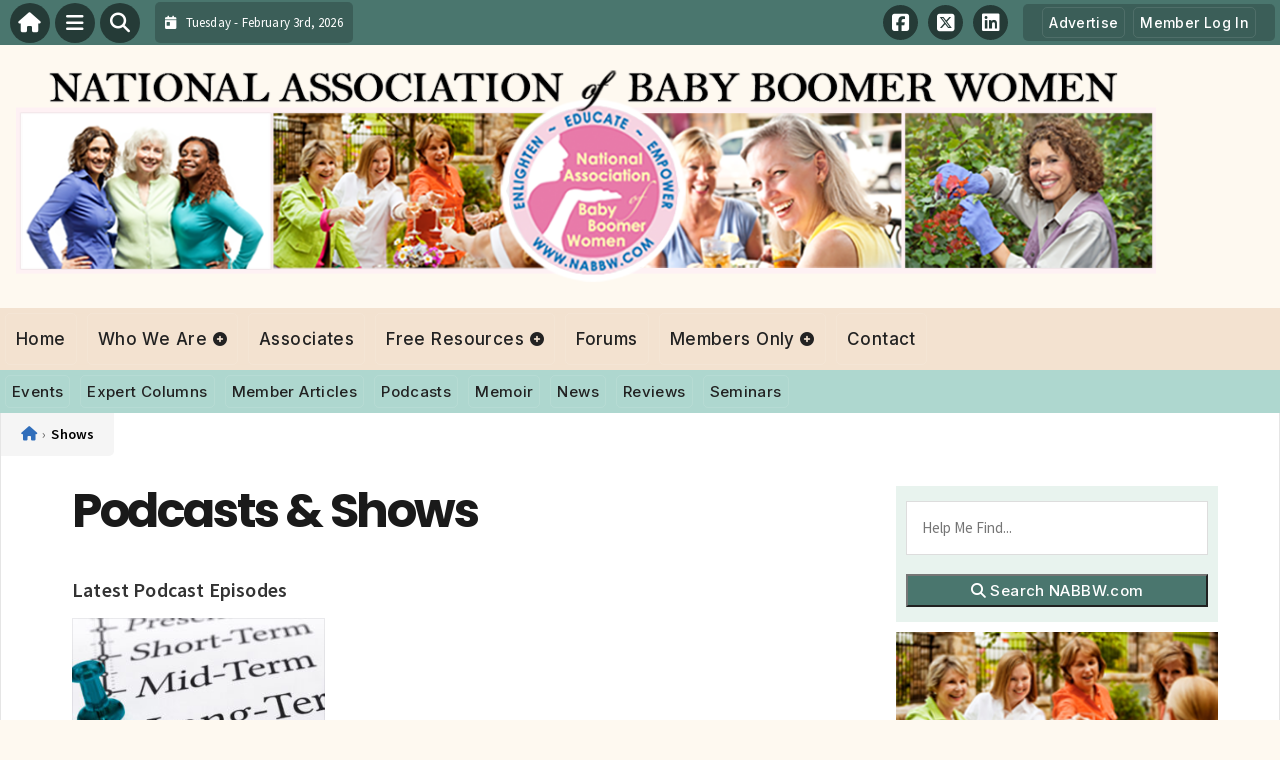

--- FILE ---
content_type: text/html; charset=UTF-8
request_url: https://nabbw.com/shows/?layout=alphabetical&artist=Anne+Holmes+%26+Pam+J+Sams&order=DESC
body_size: 19197
content:
<!DOCTYPE html>
<html dir="ltr" lang="en-US">

<head>
    <meta charset="UTF-8">
    <meta name="viewport" content="width=device-width, initial-scale=1.0, maximum-scale=5.0, user-scalable=yes">
    <link rel="profile" href="http://gmpg.org/xfn/11">
    <link rel="pingback" href="https://nabbw.com/xmlrpc.php">

    <title>Show Episodes | National Association of Baby Boomer Women - NABBWNational Association of Baby Boomer Women &#8211; NABBW</title>

    <link rel="alternate" type="application/rss+xml" title="National Association of Baby Boomer Women &#8211; NABBW RSS2 Feed" href="https://nabbw.com/feed/">
    <link rel="alternate" type="application/atom+xml" title="National Association of Baby Boomer Women &#8211; NABBW Atom Feed" href="https://nabbw.com/feed/atom/">

    <!-- Google Fonts for Modern Typography -->
    <link rel="preconnect" href="https://fonts.googleapis.com">
    <link rel="preconnect" href="https://fonts.gstatic.com" crossorigin>
    <link href="https://fonts.googleapis.com/css2?family=Inter:wght@400;500;600;700&family=Poppins:wght@500;600;700&family=Source+Sans+Pro:wght@400;500;600&display=swap" rel="stylesheet">

    <script type='text/javascript' src='https://servedbyadbutler.com/hb_app.js' async></script>
		<!-- All in One SEO 4.9.3 - aioseo.com -->
	<meta name="robots" content="max-image-preview:large" />
	<link rel="canonical" href="https://nabbw.com/shows/" />
	<link rel="next" href="https://nabbw.com/shows/page/2/" />
	<meta name="generator" content="All in One SEO (AIOSEO) 4.9.3" />
		<script type="application/ld+json" class="aioseo-schema">
			{"@context":"https:\/\/schema.org","@graph":[{"@type":"BreadcrumbList","@id":"https:\/\/nabbw.com\/shows\/#breadcrumblist","itemListElement":[{"@type":"ListItem","@id":"https:\/\/nabbw.com#listItem","position":1,"name":"Home","item":"https:\/\/nabbw.com","nextItem":{"@type":"ListItem","@id":"https:\/\/nabbw.com\/shows\/#listItem","name":"Archives for %"}},{"@type":"ListItem","@id":"https:\/\/nabbw.com\/shows\/#listItem","position":2,"name":"Archives for %","previousItem":{"@type":"ListItem","@id":"https:\/\/nabbw.com#listItem","name":"Home"}}]},{"@type":"CollectionPage","@id":"https:\/\/nabbw.com\/shows\/#collectionpage","url":"https:\/\/nabbw.com\/shows\/","name":"Show Episodes | National Association of Baby Boomer Women - NABBW","inLanguage":"en-US","isPartOf":{"@id":"https:\/\/nabbw.com\/#website"},"breadcrumb":{"@id":"https:\/\/nabbw.com\/shows\/#breadcrumblist"}},{"@type":"Organization","@id":"https:\/\/nabbw.com\/#organization","name":"National Association of Baby Boomer Women - NABBW","description":"Headquarters for Baby Boomer Women","url":"https:\/\/nabbw.com\/"},{"@type":"WebSite","@id":"https:\/\/nabbw.com\/#website","url":"https:\/\/nabbw.com\/","name":"National Association of Baby Boomer Women - NABBW","description":"Headquarters for Baby Boomer Women","inLanguage":"en-US","publisher":{"@id":"https:\/\/nabbw.com\/#organization"}}]}
		</script>
		<!-- All in One SEO -->

<link rel='dns-prefetch' href='//secure.gravatar.com' />
<link rel='dns-prefetch' href='//stats.wp.com' />
<link rel='dns-prefetch' href='//cdnjs.cloudflare.com' />
<link rel='dns-prefetch' href='//v0.wordpress.com' />
<link rel="alternate" type="application/rss+xml" title="National Association of Baby Boomer Women - NABBW &raquo; Show Episodes Feed" href="https://nabbw.com/shows/feed/" />
<style id='wp-img-auto-sizes-contain-inline-css' type='text/css'>
img:is([sizes=auto i],[sizes^="auto," i]){contain-intrinsic-size:3000px 1500px}
/*# sourceURL=wp-img-auto-sizes-contain-inline-css */
</style>

<link rel='stylesheet' id='fontawesome-css' href='https://cdnjs.cloudflare.com/ajax/libs/font-awesome/6.5.1/css/all.min.css?ver=6.5.1' type='text/css' media='all' />
<link rel='stylesheet' id='ttb-frontend-css' href='https://nabbw.com/wp-content/themes/ThemeToolbox/assets/css/front-end.css?ver=1.0.10' type='text/css' media='all' />
<style id='wp-emoji-styles-inline-css' type='text/css'>

	img.wp-smiley, img.emoji {
		display: inline !important;
		border: none !important;
		box-shadow: none !important;
		height: 1em !important;
		width: 1em !important;
		margin: 0 0.07em !important;
		vertical-align: -0.1em !important;
		background: none !important;
		padding: 0 !important;
	}
/*# sourceURL=wp-emoji-styles-inline-css */
</style>
<link rel='stylesheet' id='wp-block-library-css' href='https://nabbw.com/wp-includes/css/dist/block-library/style.min.css?ver=6.9' type='text/css' media='all' />
<style id='global-styles-inline-css' type='text/css'>
:root{--wp--preset--aspect-ratio--square: 1;--wp--preset--aspect-ratio--4-3: 4/3;--wp--preset--aspect-ratio--3-4: 3/4;--wp--preset--aspect-ratio--3-2: 3/2;--wp--preset--aspect-ratio--2-3: 2/3;--wp--preset--aspect-ratio--16-9: 16/9;--wp--preset--aspect-ratio--9-16: 9/16;--wp--preset--color--black: #000000;--wp--preset--color--cyan-bluish-gray: #abb8c3;--wp--preset--color--white: #ffffff;--wp--preset--color--pale-pink: #f78da7;--wp--preset--color--vivid-red: #cf2e2e;--wp--preset--color--luminous-vivid-orange: #ff6900;--wp--preset--color--luminous-vivid-amber: #fcb900;--wp--preset--color--light-green-cyan: #7bdcb5;--wp--preset--color--vivid-green-cyan: #00d084;--wp--preset--color--pale-cyan-blue: #8ed1fc;--wp--preset--color--vivid-cyan-blue: #0693e3;--wp--preset--color--vivid-purple: #9b51e0;--wp--preset--gradient--vivid-cyan-blue-to-vivid-purple: linear-gradient(135deg,rgb(6,147,227) 0%,rgb(155,81,224) 100%);--wp--preset--gradient--light-green-cyan-to-vivid-green-cyan: linear-gradient(135deg,rgb(122,220,180) 0%,rgb(0,208,130) 100%);--wp--preset--gradient--luminous-vivid-amber-to-luminous-vivid-orange: linear-gradient(135deg,rgb(252,185,0) 0%,rgb(255,105,0) 100%);--wp--preset--gradient--luminous-vivid-orange-to-vivid-red: linear-gradient(135deg,rgb(255,105,0) 0%,rgb(207,46,46) 100%);--wp--preset--gradient--very-light-gray-to-cyan-bluish-gray: linear-gradient(135deg,rgb(238,238,238) 0%,rgb(169,184,195) 100%);--wp--preset--gradient--cool-to-warm-spectrum: linear-gradient(135deg,rgb(74,234,220) 0%,rgb(151,120,209) 20%,rgb(207,42,186) 40%,rgb(238,44,130) 60%,rgb(251,105,98) 80%,rgb(254,248,76) 100%);--wp--preset--gradient--blush-light-purple: linear-gradient(135deg,rgb(255,206,236) 0%,rgb(152,150,240) 100%);--wp--preset--gradient--blush-bordeaux: linear-gradient(135deg,rgb(254,205,165) 0%,rgb(254,45,45) 50%,rgb(107,0,62) 100%);--wp--preset--gradient--luminous-dusk: linear-gradient(135deg,rgb(255,203,112) 0%,rgb(199,81,192) 50%,rgb(65,88,208) 100%);--wp--preset--gradient--pale-ocean: linear-gradient(135deg,rgb(255,245,203) 0%,rgb(182,227,212) 50%,rgb(51,167,181) 100%);--wp--preset--gradient--electric-grass: linear-gradient(135deg,rgb(202,248,128) 0%,rgb(113,206,126) 100%);--wp--preset--gradient--midnight: linear-gradient(135deg,rgb(2,3,129) 0%,rgb(40,116,252) 100%);--wp--preset--font-size--small: 13px;--wp--preset--font-size--medium: 20px;--wp--preset--font-size--large: 36px;--wp--preset--font-size--x-large: 42px;--wp--preset--spacing--20: 0.44rem;--wp--preset--spacing--30: 0.67rem;--wp--preset--spacing--40: 1rem;--wp--preset--spacing--50: 1.5rem;--wp--preset--spacing--60: 2.25rem;--wp--preset--spacing--70: 3.38rem;--wp--preset--spacing--80: 5.06rem;--wp--preset--shadow--natural: 6px 6px 9px rgba(0, 0, 0, 0.2);--wp--preset--shadow--deep: 12px 12px 50px rgba(0, 0, 0, 0.4);--wp--preset--shadow--sharp: 6px 6px 0px rgba(0, 0, 0, 0.2);--wp--preset--shadow--outlined: 6px 6px 0px -3px rgb(255, 255, 255), 6px 6px rgb(0, 0, 0);--wp--preset--shadow--crisp: 6px 6px 0px rgb(0, 0, 0);}:where(.is-layout-flex){gap: 0.5em;}:where(.is-layout-grid){gap: 0.5em;}body .is-layout-flex{display: flex;}.is-layout-flex{flex-wrap: wrap;align-items: center;}.is-layout-flex > :is(*, div){margin: 0;}body .is-layout-grid{display: grid;}.is-layout-grid > :is(*, div){margin: 0;}:where(.wp-block-columns.is-layout-flex){gap: 2em;}:where(.wp-block-columns.is-layout-grid){gap: 2em;}:where(.wp-block-post-template.is-layout-flex){gap: 1.25em;}:where(.wp-block-post-template.is-layout-grid){gap: 1.25em;}.has-black-color{color: var(--wp--preset--color--black) !important;}.has-cyan-bluish-gray-color{color: var(--wp--preset--color--cyan-bluish-gray) !important;}.has-white-color{color: var(--wp--preset--color--white) !important;}.has-pale-pink-color{color: var(--wp--preset--color--pale-pink) !important;}.has-vivid-red-color{color: var(--wp--preset--color--vivid-red) !important;}.has-luminous-vivid-orange-color{color: var(--wp--preset--color--luminous-vivid-orange) !important;}.has-luminous-vivid-amber-color{color: var(--wp--preset--color--luminous-vivid-amber) !important;}.has-light-green-cyan-color{color: var(--wp--preset--color--light-green-cyan) !important;}.has-vivid-green-cyan-color{color: var(--wp--preset--color--vivid-green-cyan) !important;}.has-pale-cyan-blue-color{color: var(--wp--preset--color--pale-cyan-blue) !important;}.has-vivid-cyan-blue-color{color: var(--wp--preset--color--vivid-cyan-blue) !important;}.has-vivid-purple-color{color: var(--wp--preset--color--vivid-purple) !important;}.has-black-background-color{background-color: var(--wp--preset--color--black) !important;}.has-cyan-bluish-gray-background-color{background-color: var(--wp--preset--color--cyan-bluish-gray) !important;}.has-white-background-color{background-color: var(--wp--preset--color--white) !important;}.has-pale-pink-background-color{background-color: var(--wp--preset--color--pale-pink) !important;}.has-vivid-red-background-color{background-color: var(--wp--preset--color--vivid-red) !important;}.has-luminous-vivid-orange-background-color{background-color: var(--wp--preset--color--luminous-vivid-orange) !important;}.has-luminous-vivid-amber-background-color{background-color: var(--wp--preset--color--luminous-vivid-amber) !important;}.has-light-green-cyan-background-color{background-color: var(--wp--preset--color--light-green-cyan) !important;}.has-vivid-green-cyan-background-color{background-color: var(--wp--preset--color--vivid-green-cyan) !important;}.has-pale-cyan-blue-background-color{background-color: var(--wp--preset--color--pale-cyan-blue) !important;}.has-vivid-cyan-blue-background-color{background-color: var(--wp--preset--color--vivid-cyan-blue) !important;}.has-vivid-purple-background-color{background-color: var(--wp--preset--color--vivid-purple) !important;}.has-black-border-color{border-color: var(--wp--preset--color--black) !important;}.has-cyan-bluish-gray-border-color{border-color: var(--wp--preset--color--cyan-bluish-gray) !important;}.has-white-border-color{border-color: var(--wp--preset--color--white) !important;}.has-pale-pink-border-color{border-color: var(--wp--preset--color--pale-pink) !important;}.has-vivid-red-border-color{border-color: var(--wp--preset--color--vivid-red) !important;}.has-luminous-vivid-orange-border-color{border-color: var(--wp--preset--color--luminous-vivid-orange) !important;}.has-luminous-vivid-amber-border-color{border-color: var(--wp--preset--color--luminous-vivid-amber) !important;}.has-light-green-cyan-border-color{border-color: var(--wp--preset--color--light-green-cyan) !important;}.has-vivid-green-cyan-border-color{border-color: var(--wp--preset--color--vivid-green-cyan) !important;}.has-pale-cyan-blue-border-color{border-color: var(--wp--preset--color--pale-cyan-blue) !important;}.has-vivid-cyan-blue-border-color{border-color: var(--wp--preset--color--vivid-cyan-blue) !important;}.has-vivid-purple-border-color{border-color: var(--wp--preset--color--vivid-purple) !important;}.has-vivid-cyan-blue-to-vivid-purple-gradient-background{background: var(--wp--preset--gradient--vivid-cyan-blue-to-vivid-purple) !important;}.has-light-green-cyan-to-vivid-green-cyan-gradient-background{background: var(--wp--preset--gradient--light-green-cyan-to-vivid-green-cyan) !important;}.has-luminous-vivid-amber-to-luminous-vivid-orange-gradient-background{background: var(--wp--preset--gradient--luminous-vivid-amber-to-luminous-vivid-orange) !important;}.has-luminous-vivid-orange-to-vivid-red-gradient-background{background: var(--wp--preset--gradient--luminous-vivid-orange-to-vivid-red) !important;}.has-very-light-gray-to-cyan-bluish-gray-gradient-background{background: var(--wp--preset--gradient--very-light-gray-to-cyan-bluish-gray) !important;}.has-cool-to-warm-spectrum-gradient-background{background: var(--wp--preset--gradient--cool-to-warm-spectrum) !important;}.has-blush-light-purple-gradient-background{background: var(--wp--preset--gradient--blush-light-purple) !important;}.has-blush-bordeaux-gradient-background{background: var(--wp--preset--gradient--blush-bordeaux) !important;}.has-luminous-dusk-gradient-background{background: var(--wp--preset--gradient--luminous-dusk) !important;}.has-pale-ocean-gradient-background{background: var(--wp--preset--gradient--pale-ocean) !important;}.has-electric-grass-gradient-background{background: var(--wp--preset--gradient--electric-grass) !important;}.has-midnight-gradient-background{background: var(--wp--preset--gradient--midnight) !important;}.has-small-font-size{font-size: var(--wp--preset--font-size--small) !important;}.has-medium-font-size{font-size: var(--wp--preset--font-size--medium) !important;}.has-large-font-size{font-size: var(--wp--preset--font-size--large) !important;}.has-x-large-font-size{font-size: var(--wp--preset--font-size--x-large) !important;}
/*# sourceURL=global-styles-inline-css */
</style>

<style id='classic-theme-styles-inline-css' type='text/css'>
/*! This file is auto-generated */
.wp-block-button__link{color:#fff;background-color:#32373c;border-radius:9999px;box-shadow:none;text-decoration:none;padding:calc(.667em + 2px) calc(1.333em + 2px);font-size:1.125em}.wp-block-file__button{background:#32373c;color:#fff;text-decoration:none}
/*# sourceURL=/wp-includes/css/classic-themes.min.css */
</style>
<link rel='stylesheet' id='podtb-icons-css' href='https://nabbw.com/wp-content/plugins/PodcastsToolboxPro/assets/css/icons.css?ver=2.0.25' type='text/css' media='all' />
<link rel='stylesheet' id='podtb-main-css' href='https://nabbw.com/wp-content/plugins/PodcastsToolboxPro/assets/css/main.css?ver=2.0.25' type='text/css' media='all' />
<link rel='stylesheet' id='podtb-custom-css' href='https://nabbw.com/wp-content/plugins/PodcastsToolboxPro/style.css?ver=2.0.25' type='text/css' media='all' />
<link rel='stylesheet' id='ptb-icons-css' href='https://nabbw.com/wp-content/plugins/PublishToolboxPro/assets/css/icons.css?ver=1.0.13' type='text/css' media='all' />
<link rel='stylesheet' id='ptb-main-css' href='https://nabbw.com/wp-content/plugins/PublishToolboxPro/assets/css/main.css?ver=1.0.13' type='text/css' media='all' />
<link rel='stylesheet' id='ptb-custom-css' href='https://nabbw.com/wp-content/plugins/PublishToolboxPro/style.css?ver=1.0.13' type='text/css' media='all' />
<link rel='stylesheet' id='font-awesome-css' href='https://cdnjs.cloudflare.com/ajax/libs/font-awesome/6.5.2/css/all.min.css?ver=6.5.2' type='text/css' media='all' />
<link rel='stylesheet' id='ttb-main-menu-css' href='https://nabbw.com/wp-content/themes/ThemeToolbox/includes/menus/css/main-menu-style.css?ver=1.0.10' type='text/css' media='all' />
<link rel='stylesheet' id='ttb-mobile-menu-css' href='https://nabbw.com/wp-content/themes/ThemeToolbox/includes/menus/css/mobile-menu-style.css?ver=1.0.10' type='text/css' media='all' />
<link rel='stylesheet' id='ttb-mobile-menu-modern-css' href='https://nabbw.com/wp-content/themes/ThemeToolbox/includes/menus/css/mobile-menu-modern.css?ver=1.0.10' type='text/css' media='all' />
<script type="text/javascript" src="https://nabbw.com/wp-content/plugins/PodcastsToolboxPro/assets/js/modernizr.js?ver=6.9" id="podtb-modernizr-js"></script>
<script type="text/javascript" src="https://nabbw.com/wp-includes/js/jquery/jquery.min.js?ver=3.7.1" id="jquery-core-js"></script>
<script type="text/javascript" src="https://nabbw.com/wp-includes/js/jquery/jquery-migrate.min.js?ver=3.4.1" id="jquery-migrate-js"></script>
<link rel="https://api.w.org/" href="https://nabbw.com/wp-json/" /><link rel="EditURI" type="application/rsd+xml" title="RSD" href="https://nabbw.com/xmlrpc.php?rsd" />
<meta name="generator" content="WordPress 6.9" />
	<style>img#wpstats{display:none}</style>
		<style type="text/css" >#podcaststoolbox_multimedia_posts_slider-3 .podtb-widget-slider{
                    --podtb-slider-widget-header-color: #222222;--podtb-slider-widget-header-bg: #d6e8f2;--podtb-slider-widget-header-control-bg: #6eadd1;
                }#publishtoolbox_posts_slider-3_wrap{color:;}#publishtoolbox_posts_slider-3.widget{background-color:;}#podcaststoolbox_multimedia_posts_slider-4 .podtb-widget-slider{
                    --podtb-slider-widget-header-color: #000000;--podtb-slider-widget-header-bg: #d5e9f2;--podtb-slider-widget-header-control-bg: #6cb2d1;
                }#publishtoolbox_posts_slider-4_wrap{color:;}#publishtoolbox_posts_slider-4.widget{background-color:;}</style><style type="text/css" >#publishtoolbox_posts_slider-3_wrap.ptb_posts_slider_widget .bx-controls .bx-prev,#publishtoolbox_posts_slider-3_wrap.ptb_posts_slider_widget .bx-controls .bx-next{background:#6eadd1;color:#222222;}#publishtoolbox_posts_slider-3_outer_wrap .ptb_widget_title_controls .bx-prev,#publishtoolbox_posts_slider-3_outer_wrap .ptb_widget_title_controls .bx-next{background:#6eadd1;color:#222222;}#publishtoolbox_posts_slider-3_wrap.ptb_posts_slider_widget{color:;}#publishtoolbox_posts_slider-3_wrap.ptb_posts_slider_widget.has_custom_bg a.ptb_more_link{border-color:;background-color:;}#publishtoolbox_posts_slider-3.widget{background-color:;}#publishtoolbox_posts_slider-4_wrap.ptb_posts_slider_widget .bx-controls .bx-prev,#publishtoolbox_posts_slider-4_wrap.ptb_posts_slider_widget .bx-controls .bx-next{background:#6abfb0;color:#222222;}#publishtoolbox_posts_slider-4_outer_wrap .ptb_widget_title_controls .bx-prev,#publishtoolbox_posts_slider-4_outer_wrap .ptb_widget_title_controls .bx-next{background:#6abfb0;color:#222222;}#publishtoolbox_posts_slider-4_wrap.ptb_posts_slider_widget{color:;}#publishtoolbox_posts_slider-4_wrap.ptb_posts_slider_widget.has_custom_bg a.ptb_more_link{border-color:;background-color:;}#publishtoolbox_posts_slider-4.widget{background-color:;}#publishtoolbox_posts_slider-6_wrap.ptb_posts_slider_widget .bx-controls .bx-prev,#publishtoolbox_posts_slider-6_wrap.ptb_posts_slider_widget .bx-controls .bx-next{background:#dca273;color:#444444;}#publishtoolbox_posts_slider-6_outer_wrap .ptb_widget_title_controls .bx-prev,#publishtoolbox_posts_slider-6_outer_wrap .ptb_widget_title_controls .bx-next{background:#dca273;color:#444444;}#publishtoolbox_posts_slider-6_wrap.ptb_posts_slider_widget{color:;}#publishtoolbox_posts_slider-6_wrap.ptb_posts_slider_widget.has_custom_bg a.ptb_more_link{border-color:;background-color:;}#publishtoolbox_posts_slider-6.widget{background-color:;}</style>  <style type="text/css">
    :root {
      --site-background-color: #fef9f0;

      --top-bar-bg-color: #4A766E;
      --top-bar-text-color: #FFFFFF;
      --top-bar-dropdown-bg-color: hsl(169, 23%, 33%);
      --top-bar-dropdown-3-bg-color: hsl(169, 23%, 23%);

      --header-bg-color: initial;

      --main-nav-bg-color: #F3E2D0;
      --main-nav-text-color: #222222;
      --main-nav-accent-color: #0066cc;
      --main-nav-dropdown-bg-color: hsl(31, 59%, 83%);
      --main-nav-dropdown-3-bg-color: hsl(31, 59%, 78%);

      --second-nav-bg-color: #AED7CF;
      --second-nav-text-color: #222222;
      --second-nav-dropdown-bg-color: hsl(168, 34%, 71%);
      --second-nav-dropdown-3-bg-color: hsl(168, 34%, 66%);

      --footer-bg-color: #AED7CF;
      --footer-text-color: #ffffff;

      --widget-headline-bg-color: #4a766e;
      --widget-headline-text-color: #FFFFFF;
      
      /* Added link colors in 1.0.10 */

      --link-color: #4582b4;
      --link-hover-color: #316da1;
      --link-text-decoration: ;
      --link-hover-text-decoration: underline;

      
      /* Add more variables as needed */

      /* Floating Actions Customization */
      --floating-actions-bg: rgba(255, 255, 255, 0.95);
              --floating-actions-panel-bg: #ffffff;
      --floating-actions-icon: #333333;
      --floating-actions-text: #333333;
      --floating-actions-accent: #0066cc;
      --floating-actions-opacity: 0.95;
      --floating-actions-radius: 16px;

    }


    
        .ttb-post-article .no-thumbnail {
      width: 100%;
      height: 250px;
      background: url(https://nabbw.com/wp-content/uploads/2014/08/NABBW2014_Header1.png) center/cover no-repeat;
    }

  </style>
  <!-- Global site tag (gtag.js) - Google Analytics -->
<script async src="https://www.googletagmanager.com/gtag/js?id=UA-19652468-1"></script>
<script>
  window.dataLayer = window.dataLayer || [];
  function gtag(){dataLayer.push(arguments);}
  gtag('js', new Date());

  gtag('config', 'UA-19652468-1');
</script>

<!-- Quantcast Tag -->
<script type="text/javascript">
var _qevents = _qevents || [];

(function() {
var elem = document.createElement('script');
elem.src = (document.location.protocol == "https:" ? "https://secure" : "http://edge") + ".quantserve.com/quant.js";
elem.async = true;
elem.type = "text/javascript";
var scpt = document.getElementsByTagName('script')[0];
scpt.parentNode.insertBefore(elem, scpt);
})();

_qevents.push({
qacct:"p-3cNeKiDGKgJWw",
uid:"__INSERT_EMAIL_HERE__"
});
</script>

<noscript>
<div style="display:none;">
<img src="//pixel.quantserve.com/pixel/p-3cNeKiDGKgJWw.gif" border="0" height="1" width="1" alt="Quantcast"/>
</div>
</noscript>
<!-- End Quantcast tag --><style id="ttb-menu-css-variables">:root {--ttb-menu-bg: #ffffff;--ttb-menu-bg-rgba: 255, 255, 255;--ttb-menu-text: #333333;--ttb-menu-item-bg: #ffffff;--ttb-menu-item-bg-rgba: 255, 255, 255;--ttb-menu-accent: #0066cc;--ttb-menu-accent-rgba: 0, 102, 204;--ttb-menu-radius: 24px;}</style>		<style type="text/css" id="wp-custom-css">
			.ptb-slide-author-pic img {
	float: right;
	width: 80px!important;
}

.slider-post-title {
	margin-top: 10px;
}

.ptb-slide-read-more {
	float: right;
}

.invoice-wrapper {
	display: none;
}
#ttb-post-35231 {
    position: relative;
    z-index: 0;
	  padding-bottom: 150px;
    overflow: hidden;
}

/* Top garland */
#ttb-post-35231::before {
    content: "";
    position: absolute;
    top: -60px;
    left: 0;
    right: 0;
    height: 180px;
    background: url('/images/holly-garland-clipart-lg.png') no-repeat top center;
    background-size: contain;
    opacity: 0.6;
    pointer-events: none;
    z-index: -1;
}

/* Bottom garland (flipped) */
#ttb-post-35231::after {
    content: "";
    position: absolute;
    bottom: 0px;
    left: 0;
    right: 0;
    height: 180px;
    background: url('/images/holly-garland-clipart-lg.png') no-repeat bottom center;
    background-size: contain;
    opacity: 0.6;
    pointer-events: none;
    z-index: -1;
    transform: scaleY(-1);
}		</style>
		</head>

<body class="archive post-type-archive post-type-archive-shows wp-theme-ThemeToolbox theme-ThemeToolbox">
    <div id="ttb-main-container">

        <div id="ttb-topnavbar" class="ttb-no-pad">
    <div class="ttb-top-nav-button ttb-top-home-button">
        <a href="https://nabbw.com"><i class="fa fa-house"></i></a>
    </div>
    <div class="ttb-top-menu-button ttb-menu-trigger-top-bar ttb-top-nav-button">
        <i class="fa fa-bars"></i>
    </div>
    <div class="ttb-top-nav-button ttb-top-search-button">
        <i class="fa fa-search"></i>
    </div>
    <div class="ttb-top-nav-date">
        <div class="ttb-nav-date-wrapper">
            <div class="ttb-top-nav-date-text">
                <i class="fa-solid fa-calendar-day"></i> &nbsp;
                Tuesday - February 3rd, 2026            </div>
        </div>
    </div>
    <div class="ttb-top-nav-social">
        <div class="ttb-social-media-icons-header">
            <a class='ttb-top-nav-button-social' href='http://www.facebook.com/NABBW' target='_blank' title='Facebook'><i class='fa-brands fa-facebook-square'></i></a> <a class='ttb-top-nav-button-social' href='https://twitter.com/babyboomerwomen' target='_blank' title='X-twitter'><i class='fa-brands fa-square-x-twitter'></i></a> <a class='ttb-top-nav-button-social' href='http://www.linkedin.com/in/boomerlifestyle' target='_blank' title='Linkedin'><i class='fa-brands fa-linkedin'></i></a>         </div>
    </div>

    <div class="ttb-nav-menu-wrapper ttb-no-pad">
        <div class="ttb-top-bar-navbar">
            <div class="ttb-top-bar-content">
                <nav id="ttb-top-bar-menu" class="ttb-top-bar-navbar"><ul id="menu-top-bar-menu" class="ttb-menu-top-bar"><li id="menu-item-28170" class="menu-item menu-item-type-post_type menu-item-object-page menu-item-28170"><a href="https://nabbw.com/advertise-on-nabbw/">Advertise</a></li>
<li id="menu-item-31543" class="nmr-logged-out menu-item menu-item-type-post_type menu-item-object-page menu-item-31543"><a href="https://nabbw.com/log-in/">Member Log In</a></li>
</ul></nav>            </div>
        </div>
    </div>


</div>
</div>


<style>
    /* Overlay background */
    .ttb-search-overlay {
        position: fixed;
        z-index: 1000000000;
        left: 0;
        top: 0;
        width: 100%;
        /* Full width */
        height: 100%;
        /* Full height */
        background-color: rgba(0, 0, 0, 0.9);
        /* Black w/ opacity */
        display: flex;
        align-items: center;
        justify-content: center;
        display: none;
    }

    /* Close button */
    .ttb-close-search-overlay {
        position: absolute;
        top: -1rem;
        right: -1rem;
        font-size: 2rem;
        width: 3.5rem;
        height: 3.5rem;
        border-radius: 50%;
        background: red;
        color: white;
        cursor: pointer;
        display: flex;
        align-items: center;
        justify-content: center;
        box-sizing: border-box;
        line-height: 1;
        padding: 0;
    }

    /* Search box */
    .ttb-search-overlay-content {
        position: relative;
        background-color: #fff;
        padding: 20px;
        border-radius: 5px;
        text-align: center;
        width: auto;
        max-width: 800px;
    }

    /* Search input */
    .ttb-search-overlay-content .search-field {
        width: calc(100% - 120px);
        padding: 10px;
        margin-right: 10px;
        border: 1px solid #ccc;
        border-radius: 5px;
    }

    /* Search button */
    .ttb-search-overlay-content .search-button {
        width: 100px;
        height: 45px;
        border: none;
        background-color: #359749;
        border-radius: 5px;
        color: white;
        cursor: pointer;
    }


    .ttb-popular-tags {
        margin-top: 20px;
    }

    .ttb-popular-tags ul {
        padding: 0;
        list-style-type: none;
        /* Removes the default list styling */
    }

    .ttb-popular-tags li {
        display: inline-block;
        /* Displays the list items inline */
        margin: 15px 5px 0px 0px;
        /* Adds space between the tags */
    }

    .ttb-popular-tags a {
        background-color: #eee;
        /* Light grey background */
        padding: 5px 10px;
        /* Padding around the text */
        border-radius: 5px;
        /* Rounded corners for the tags */
        text-decoration: none;
        /* Removes the underline from the links */
        color: #333;
        /* Dark text color */
        transition: background-color 0.3s;
        /* Smooth transition for hover effect */
    }

    .ttb-popular-tags a:hover {
        background-color: #ddd;
    }

    @media (max-width: 768px) {
        .ttb-search-overlay {
            align-items: flex-start;
            padding-top: 20px;
        }

        .ttb-close-search-overlay {
            top: 10px;
            right: 10px;
        }

        .ttb-search-overlay h1 {
            margin-top: 60px;
            font-size: 22px;
        }

        .ttb-search-overlay-content {
            width: 90%;
            padding: 15px;
        }

        .ttb-search-overlay-content .search-field {
            width: 100%;
        }

        .ttb-search-overlay-content .search-button {
            width: 100%;
            margin-top: 15px;
        }

        .ttb-popular-tags li {
            margin: 10px 5px 0px 0px;
        }

        .ttb-popular-tags a {
            padding: 5px;
        }
    }
</style>

<!-- The Search Overlay -->
<div class="ttb-search-overlay">
    <!-- The Overlay Content -->
    <div class="ttb-search-overlay-content">
        <span class="ttb-close-search-overlay">&times;</span>
        <h1>What can we help you find?</h1>
        <!-- Search form -->
        <form role="search" method="get" action="https://nabbw.com/" class="search-form">
            <input type="search" class="search-field" placeholder="Type Here ..." name="s" required>
            <button type="submit" class="search-button"><i class="fa fa-search"></i> Search</button>
        </form>
        <div class="ttb-popular-tags">
            <h4>Popular Content Tags</h4>
            <ul>
                                    <li><a href="https://nabbw.com/tag/adventure-travel/" class="tag-cloud-link tag-link-10760 tag-link-position-1" style="font-size: 11pt;">Adventure Travel</a></li>
                                    <li><a href="https://nabbw.com/tag/anne-holmes/" class="tag-cloud-link tag-link-11 tag-link-position-2" style="font-size: 11pt;">Anne Holmes</a></li>
                                    <li><a href="https://nabbw.com/tag/baby-boomers/" class="tag-cloud-link tag-link-6 tag-link-position-3" style="font-size: 11pt;">Baby Boomers</a></li>
                                    <li><a href="https://nabbw.com/tag/baby-boomer-women/" class="tag-cloud-link tag-link-7 tag-link-position-4" style="font-size: 11pt;">Baby Boomer Women</a></li>
                                    <li><a href="https://nabbw.com/tag/boomers/" class="tag-cloud-link tag-link-6756 tag-link-position-5" style="font-size: 11pt;">Boomers</a></li>
                                    <li><a href="https://nabbw.com/tag/boomer-women/" class="tag-cloud-link tag-link-4670 tag-link-position-6" style="font-size: 11pt;">boomer women</a></li>
                                    <li><a href="https://nabbw.com/tag/boomer-women-speak/" class="tag-cloud-link tag-link-16 tag-link-position-7" style="font-size: 11pt;">Boomer Women Speak</a></li>
                                    <li><a href="https://nabbw.com/tag/healthy-woman/" class="tag-cloud-link tag-link-5868 tag-link-position-8" style="font-size: 11pt;">Healthy Woman</a></li>
                                    <li><a href="https://nabbw.com/tag/linda-ballou/" class="tag-cloud-link tag-link-4285 tag-link-position-9" style="font-size: 11pt;">Linda Ballou</a></li>
                                    <li><a href="https://nabbw.com/tag/nabbw/" class="tag-cloud-link tag-link-9 tag-link-position-10" style="font-size: 11pt;">NABBW</a></li>
                                    <li><a href="https://nabbw.com/tag/nabbw-com/" class="tag-cloud-link tag-link-6755 tag-link-position-11" style="font-size: 11pt;">NABBW.com</a></li>
                                    <li><a href="https://nabbw.com/tag/national-association-of-baby-boomer-women/" class="tag-cloud-link tag-link-8 tag-link-position-12" style="font-size: 11pt;">National Association of Baby Boomer Women</a></li>
                            </ul>
        </div>
    </div>
</div>
<script>
    jQuery(document).ready(function($) {
        // Open search overlay
        $('.ttb-top-search-button').on('click', function() {
            $('.ttb-search-overlay').css('display', 'flex').hide().fadeIn(200);
            $('.search-field').focus();
        });

        // Close search overlay
        $('.ttb-close-search-overlay').on('click', function() {
            $('.ttb-search-overlay').fadeOut(200, function() {
                $(this).css('display', 'none');
            });
        });

        // Close overlay on search submit
        $('.search-form').on('submit', function() {
            $('.ttb-search-overlay').fadeOut(200, function() {
                $(this).css('display', 'none');
            });
        });
    });
</script>
        <div class="ttb-site-header-container">
            <header class="ttb-site-header">
                            <div class="ttb-header-widget-area">
                                            <div id="text-78" class="ttb-header-banner-widget widget_text">			<div class="textwidget"><center><a href="/"><script language="JavaScript">
function random_imglink(){
var myimages=new Array()
myimages[1]="/images/headers/NABBW2017_Header1.png"
myimages[2]="/images/headers/NABBW2017_Header2.png"
myimages[3]="/images/headers/NABBW2017_Header3.png"
myimages[4]="/images/headers/NABBW2017_Header4.png"
myimages[5]="/images/headers/NABBW2017_Header5.png"
myimages[6]="/images/headers/NABBW2017_Header6.png"

var ry=Math.floor(Math.random()*myimages.length)
if (ry==0)
ry=1
document.write('<img style="width: 100%; max-width: 1140px;" src="'+myimages[ry]+'" style="width: 100%;"/>')
}
random_imglink()
	</script></a></center></div>
		</div>                                    </div>
            </header>
        </div>





        <div class="ttb-navbar">
            <div class="ttb-navbar-content">
                <nav id="ttb-main-menu" class="ttb-navbar"><ul id="menu-main-menu" class="ttb-menu"><li id="menu-item-16002" class="menu-item menu-item-type-custom menu-item-object-custom menu-item-16002"><a href="/">Home</a></li>
<li id="menu-item-16003" class="menu-item menu-item-type-post_type menu-item-object-page menu-item-has-children menu-item-16003"><a href="https://nabbw.com/who-we-are/">Who We Are</a>
<ul class="sub-menu">
	<li id="menu-item-16004" class="menu-item menu-item-type-post_type menu-item-object-page menu-item-16004"><a href="https://nabbw.com/who-we-are/reasons-to-join/">Reasons To Join</a></li>
	<li id="menu-item-16006" class="menu-item menu-item-type-post_type menu-item-object-page menu-item-16006"><a href="https://nabbw.com/who-we-are/testimonials/">Testimonials</a></li>
	<li id="menu-item-16007" class="menu-item menu-item-type-post_type menu-item-object-page menu-item-16007"><a href="https://nabbw.com/who-we-are/faqs/">FAQ</a></li>
</ul>
</li>
<li id="menu-item-16008" class="menu-item menu-item-type-post_type menu-item-object-page menu-item-16008"><a href="https://nabbw.com/associates/">Associates</a></li>
<li id="menu-item-16009" class="menu-item menu-item-type-post_type menu-item-object-page menu-item-has-children menu-item-16009"><a href="https://nabbw.com/free-resources/">Free Resources</a>
<ul class="sub-menu">
	<li id="menu-item-16012" class="menu-item menu-item-type-post_type menu-item-object-page menu-item-16012"><a href="https://nabbw.com/free-resources/glossary/">Glossary</a></li>
	<li id="menu-item-16010" class="menu-item menu-item-type-post_type menu-item-object-page menu-item-16010"><a href="https://nabbw.com/free-resources/baby-boomer-demographic/">Baby Boomer Facts</a></li>
	<li id="menu-item-16011" class="menu-item menu-item-type-post_type menu-item-object-page menu-item-16011"><a href="https://nabbw.com/free-resources/baby-boomer-trends/">Baby Boomer Trends</a></li>
	<li id="menu-item-35056" class="menu-item menu-item-type-post_type menu-item-object-page menu-item-35056"><a href="https://nabbw.com/podcasts/">Podcasts</a></li>
</ul>
</li>
<li id="menu-item-16013" class="menu-item menu-item-type-post_type menu-item-object-page menu-item-16013"><a href="https://nabbw.com/forums/">Forums</a></li>
<li id="menu-item-16023" class="menu-item menu-item-type-post_type menu-item-object-page menu-item-has-children menu-item-16023"><a href="https://nabbw.com/members-only/">Members Only</a>
<ul class="sub-menu">
	<li id="menu-item-31525" class="nmr-logged-out menu-item menu-item-type-post_type menu-item-object-page menu-item-31525"><a href="https://nabbw.com/join/">Join NABBW</a></li>
</ul>
</li>
<li id="menu-item-16015" class="menu-item menu-item-type-post_type menu-item-object-page menu-item-16015"><a href="https://nabbw.com/contact/">Contact</a></li>
</ul></nav>            </div>
        </div>


        <div class="ttb-second-navbar">
            <div class="ttb-second-content">
                <nav id="ttb-second-menu" class="ttb-second-navbar"><ul id="menu-sub-menu" class="ttb-menu-second"><li id="menu-item-16040" class="menu-item menu-item-type-taxonomy menu-item-object-category menu-item-16040"><a href="https://nabbw.com/category/events/">Events</a></li>
<li id="menu-item-16041" class="menu-item menu-item-type-taxonomy menu-item-object-category menu-item-16041"><a href="https://nabbw.com/category/expert-columns/">Expert Columns</a></li>
<li id="menu-item-16042" class="menu-item menu-item-type-taxonomy menu-item-object-category menu-item-16042"><a href="https://nabbw.com/category/member-articles/">Member Articles</a></li>
<li id="menu-item-35057" class="menu-item menu-item-type-post_type menu-item-object-page menu-item-35057"><a href="https://nabbw.com/podcasts/">Podcasts</a></li>
<li id="menu-item-16043" class="menu-item menu-item-type-taxonomy menu-item-object-category menu-item-16043"><a href="https://nabbw.com/category/memoir-2/">Memoir</a></li>
<li id="menu-item-16045" class="menu-item menu-item-type-taxonomy menu-item-object-category menu-item-16045"><a href="https://nabbw.com/category/association-news/">News</a></li>
<li id="menu-item-16047" class="menu-item menu-item-type-taxonomy menu-item-object-category menu-item-16047"><a href="https://nabbw.com/category/reviews/">Reviews</a></li>
<li id="menu-item-16048" class="menu-item menu-item-type-taxonomy menu-item-object-category menu-item-16048"><a href="https://nabbw.com/category/seminars/">Seminars</a></li>
</ul></nav>            </div>
        </div>





        <div class="ttb-hamburger-menu-trigger">
            <i class="fa-solid fa-bars"></i> Open Menu
        </div>

        <script>
            document.querySelectorAll('.ttb-menu-item-has-children > a').forEach(item => {
                console.log('menu working?');
                item.addEventListener('click', function(e) {
                    console.log('menu working?');
                    const nextElement = item.nextElementSibling;
                    if (nextElement && nextElement.classList.contains('ttb-sub-menu')) {
                        e.preventDefault(); // Prevent the link from activating
                        nextElement.classList.toggle('active'); // Toggle visibility of the submenu
                    }
                });
            });
        </script>
        <div id="ttb-site-content-container">



                            <div id="breadcrumbwrap" class="col-xs-12">
                    <div class="ttb-breadcrumbs" itemscope itemtype="http://schema.org/BreadcrumbList"><span itemprop="itemListElement" itemscope itemtype="http://schema.org/ListItem"><a class="breadcrumbs__link" href="https://nabbw.com/" itemprop="item"><span itemprop="name"><i class='fa fa-home'></i><span class='sr-only'>Home</span></span></a><meta itemprop="position" content="1" /></span><span class="ttb-breadcrumbs__separator"> › </span><span class="ttb-breadcrumbs__current">Shows</span></div><!-- .breadcrumbs -->                </div>
            
    
    <div class="ttb-page-container">
        <!-- Page Welcome Content -->
        <div class="ttb-page-welcome ttb-theme-padding-none">
                    </div>


        <div class="ttb-page-content ">
            <!-- Main Content Section -->
            <div id="ttb-content" class="ttb-theme-padding">

                <div class="ttb-archive-header">
                    <h1 class="ttb-archive-title">
                        Podcasts & Shows                    </h1>
                </div>

                <div class="show_categories layout--alphabetical"><div class="show_categories__category show_category show-category--latest-podcast-episodes"><div class="show_category__header category_header"><div class="category_header__heading" role="heading" aria-level="2">Latest Podcast Episodes</div></div>
            <section class="podcast-episodes podcast-episodes-grid shows_list_slider" data-slider-type="default" data-slides-to-show="3">
                                                                                        <article class="podcast-episode grid-podcast-episode">

            <div class="episode-artwork-wrap">
            <div class="episode-artwork">
                <a class="episode__image_link image_link" href="https://nabbw.com/shows/nabbw-financial-podcast/long-term-care-basics-2026/" title="Long Term Care Basics">
                    <div class="image_link__image" style="background-image: url(https://nabbw.com/wp-content/uploads/2026/01/NABBWShowGraphic1-300x300.jpg)">
                    </div>
                </a>
                <!-- <a href="https://nabbw.com/shows/nabbw-financial-podcast/long-term-care-basics-2026/">
                <img src="https://nabbw.com/wp-content/uploads/2026/01/NABBWShowGraphic1-300x300.jpg" alt="" loading="lazy">
            </a>-->
            </div>
        </div>
    
    <div class="episode-info">

        <div class="episode-meta meta-episode-show">
            <span class="episode-show" title="Show Name"><span class="pod-icon-mic"></span> <a href="https://nabbw.com/shows/nabbw-financial-podcast/" rel="tag">NABBW Financial Podcast</a></span>        </div>

        <div class="episode-meta">
            <time class="episode-date" datetime="2026-01-26">
                <span class="date">January 26, 2026</span>
            </time>

            
            
                                            <span class="episode-format" title="Video available">
                    <span class="pod-icon-videocam"></span> Video only                </span>
            
                    </div>

        <div class="episode-title" role="heading" aria-level="2">
            <a href="https://nabbw.com/shows/nabbw-financial-podcast/long-term-care-basics-2026/" title="Long Term Care Basics">Long Term Care Basics</a>
        </div>

        <p class="episode-teaser">
            Understanding Long-Term Care: A Conversation with Pamela J. Sams
In this conversation from the NABBW Archives, Anne...        </p>

                    <div class="show_item__author">
                <a href="/shows/?layout=grid&artist=Anne+Holmes+%26+Pam+J+Sams&order=DESC">Anne Holmes & Pam J Sams</a>            </div>
        
        
    </div>
</article>                                                                        </section>
            </div><div class="show_category__header category_header"><div class="category_header__heading" role="heading" aria-level="2">All Podcasts</div></div><div class="show_categories__toolbar"><div class="toolbar__col"><span class="toolbar__label">Layout </span><div class="toolbar__links"><a href="/shows/?artist=Anne+Holmes+%26+Pam+J+Sams&order=DESC&layout=alphabetical" class="layout-link layout-link--alphabetical active" title="Alphabetical Layout (A-Z)"><svg class="ptb-svg-icon" aria-hidden="true"><use xlink:href="#podtb-icon-a-b" xmlns:xlink="http://www.w3.org/1999/xlink"></use></svg></a><a href="/shows/?artist=Anne+Holmes+%26+Pam+J+Sams&order=DESC&layout=categorized" class="layout-link layout-link--categorized " title="Categorized Layout"><svg class="ptb-svg-icon" aria-hidden="true"><use xlink:href="#podtb-icon-layout-list" xmlns:xlink="http://www.w3.org/1999/xlink"></use></svg></a></div></div><div class="toolbar__col toolbar_filters"><div class="toolbar_filter"><span class="toolbar__label">Filter By Category </span><div class="toolbar__filters"><select class="show_category_filter redirect-url-filter"><option value="">Select a Category</option><option value="https://nabbw.com/show-category/arts/?artist=Anne+Holmes+%26+Pam+J+Sams&order=DESC">Arts</option><option value="https://nabbw.com/show-category/business/?artist=Anne+Holmes+%26+Pam+J+Sams&order=DESC">Business</option><option value="https://nabbw.com/show-category/business/careers/?artist=Anne+Holmes+%26+Pam+J+Sams&order=DESC">&mdash; Careers</option><option value="https://nabbw.com/show-category/business/investing/?artist=Anne+Holmes+%26+Pam+J+Sams&order=DESC">&mdash; Investing</option><option value="https://nabbw.com/show-category/health-fitness/?artist=Anne+Holmes+%26+Pam+J+Sams&order=DESC">Health &amp; Fitness</option><option value="https://nabbw.com/show-category/leisure/?artist=Anne+Holmes+%26+Pam+J+Sams&order=DESC">Leisure</option><option value="https://nabbw.com/show-category/society-culture/?artist=Anne+Holmes+%26+Pam+J+Sams&order=DESC">Society &amp; Culture</option></select></div></div><div class="toolbar_filter"><span class="toolbar__label">Filter By Source </span><div class="toolbar__filters"><select class="show_source_filter redirect-url-filter"><option value="/shows/?layout=alphabetical&artist=Anne+Holmes+%26+Pam+J+Sams&order=DESC">Any Source</option><option value="/shows/?layout=alphabetical&artist=Anne+Holmes+%26+Pam+J+Sams&order=DESC&source=Independent+Podcaster" >Independent Podcaster</option><option value="/shows/?layout=alphabetical&artist=Anne+Holmes+%26+Pam+J+Sams&order=DESC&source=NABBW" >NABBW</option></select></div></div><div class="toolbar_filter"><span class="toolbar__label">Filter By Format </span><div class="toolbar__filters"><select class="show_format_filter redirect-url-filter"><option value="/shows/?layout=alphabetical&artist=Anne+Holmes+%26+Pam+J+Sams&order=DESC">Any Format</option><option value="/shows/?layout=alphabetical&artist=Anne+Holmes+%26+Pam+J+Sams&order=DESC&format=Audio" >Audio</option><option value="/shows/?layout=alphabetical&artist=Anne+Holmes+%26+Pam+J+Sams&order=DESC&format=Video" >Video</option><option value="/shows/?layout=alphabetical&artist=Anne+Holmes+%26+Pam+J+Sams&order=DESC&format=Mixed" >Mixed</option></select></div></div><a href="/shows/?layout=alphabetical&order=DESC" class="toolbar__reset toolbar__reset--filters"><svg class="ptb-svg-icon" aria-hidden="true"><use xlink:href="#podtb-icon-square-x" xmlns:xlink="http://www.w3.org/1999/xlink"></use></svg>Remove Filters</a></div><div class="toolbar__col"><span class="toolbar__label">Sort </span><div class="toolbar__links"><a href="/shows/?layout=alphabetical&artist=Anne+Holmes+%26+Pam+J+Sams&order=ASC" class="layout-link layout-link--ASC " title="Ascending"><svg class="ptb-svg-icon" aria-hidden="true"><use xlink:href="#podtb-icon-ascending" xmlns:xlink="http://www.w3.org/1999/xlink"></use></svg></a><a href="/shows/?layout=alphabetical&artist=Anne+Holmes+%26+Pam+J+Sams&order=DESC" class="layout-link layout-link--DESC active" title="Descending"><svg class="ptb-svg-icon" aria-hidden="true"><use xlink:href="#podtb-icon-descending" xmlns:xlink="http://www.w3.org/1999/xlink"></use></svg></a><a href="/shows/?layout=alphabetical&artist=Anne+Holmes+%26+Pam+J+Sams&order=latest" class="layout-link layout-link--latest " title="Latest"><svg class="ptb-svg-icon" aria-hidden="true"><use xlink:href="#podtb-icon-bell-ringing" xmlns:xlink="http://www.w3.org/1999/xlink"></use></svg></a></div></div></div><div class="show_category__shows shows_list" data-slider-type="default" data-slides-to-show="3"><div class="show_item show_item--audio ">
        <a class="show_item__image_link image_link" href="https://nabbw.com/shows/nabbw-financial-podcast/" title="NABBW Financial Podcast">
        <div class="image_link__image" style="background-image: url(https://nabbw.com/wp-content/uploads/2022/09/NABBWFinancialPodcast-300x300.jpg)">
            
            <div class="episode-formats">
                                    <span class="episode-format" title="Contains Audio Episodes">
                        <span class="pod-icon-headset"></span>
                    </span>
                
                            </div>
            
        </div>
    </a>
    <div class="show_item__name">
        <a href="https://nabbw.com/shows/nabbw-financial-podcast/" >
            NABBW Financial Podcast        </a>
    </div>
        <div class="show_item__author">
         
        Anne Holmes & Pam J Sams    </div>
            <div class="show_item__source">
         
      <a href="https://nabbw.com" target="_blank" rel="noreferer noopener">NABBW</a>    </div>
    </div></div>
                    </div>
            </div>
        </div>

        <!-- Sidebar Section -->
                    <div class="ttb-sidebar-page ttb-sidebar-widget-area ttb-theme-padding-right">
                <div id="text-79" class="ttb-widget ttb-main-sidebar-widget widget_text">			<div class="textwidget"><div style="clear: both; margin-bottom: 10px; margin-top: 5px; width: 100%; float: left; padding: 15px 10px; border-radius: 0; background: #e8f3ee;">
<div><form id="searchform" action="/" method="get">
<div style="float: left; width: 100%; max-width: 100%;"><input id="s" style="padding: 8px 10px; border: 1px solid #ddd; border-radius: 0; width: 100%; font-size: 15px; color: #666;" name="s" required="" type="text" value="" placeholder="Help Me Find..." /></div>
<div style="float: left; width: 100%;"><button id="searchsubmit" style="margin: 4px 0px 0px 0px; padding: 5px 10px; color: #fff; background: #4a766e; font-size: 15px; width: 100%;" type="submit">
<i class="fa fa-search"></i>
Search NABBW.com</button></div>
</form></div>
</div></div>
		</div><div id="text-80" class="ttb-widget ttb-main-sidebar-widget widget_text">			<div class="textwidget"><a href="/join/"><img src="/images/joinNABBWNew.jpg" style="width: 100%;" alt="Join the National Association of Baby Boomer Women!  Serving 38 million of the healthiest, wealthiest and best educated generation of women to ever hit midlife, baby boomer women." title="The National Association of Baby Boomer Women!  Serving 38 million of the healthiest, wealthiest and best educated generation of women to ever hit midlife, baby boomer women." border="0"/></a></div>
		</div><div id="adbutler-2" class="ttb-widget ttb-main-sidebar-widget widget_adbutler"><!-- NABBW - Sidebar [asyncjs] -->
        <script type="text/javascript">if (!window.AdButler) {
                (function () {
                    var s = document.createElement("script");
                    s.async = true;
                    s.type = "text/javascript";
                    s.src = 'https://servedbyadbutler.com/app.js';
                    var n = document.getElementsByTagName("script")[0];
                    n.parentNode.insertBefore(s, n);
                }());
            }</script>
        <script type="text/javascript">
            var AdButler = AdButler || {};
            AdButler.ads = AdButler.ads || [];
            var abkw = window.abkw || '';
            var plc632065 = window.plc632065 || 0;
            document.write('<' + 'div id="placement_632065_' + plc632065+ '"></' + 'div>');
            AdButler.ads.push({
                handler: function (opt) {
                    AdButler.register(170790,632065, [0,0], 'placement_632065_' + opt.place, opt);
                },
                opt: {
                    place: plc632065++,
                    keywords: abkw ,
                    domain: 'servedbyadbutler.com'
                }
            });
        </script>
        </div>
		<div id="recent-posts-3" class="ttb-widget ttb-main-sidebar-widget widget_recent_entries">
		<h2 class="ttb-h2-sidebar-main">Recent Articles</h2>
		<ul>
											<li>
					<a href="https://nabbw.com/expert-columns/travel/in-a-malibu-state-of-mind-linda-ballou-shares-the-amazing-tale-of-may-rindge-the-queen-of-malibu-other-reasons-why-you-should-visit/">In a Malibu State of Mind, Linda Ballou Shares the Amazing Tale of May Rindge, the &#8220;Queen of Malibu,&#8221; &#038; Other Reasons Why You Should Visit</a>
									</li>
											<li>
					<a href="https://nabbw.com/reviews/book-reviews/reading-janie-dempsey-watts-new-book-mostly-true-stories-with-a-southern-sensibility-is-a-delightful-treat-much-like-catching-up-with-a-dear-old-friend/">Reading Janie Dempsey Watts&#8217; New Book, &#8220;Mostly True: Stories with a Southern Sensibility,&#8221; Is a Delightful Treat, Much Like Catching Up with a Dear Old Friend</a>
									</li>
											<li>
					<a href="https://nabbw.com/expert-columns/travel/adventure-travel/linda-ballou-shares-seven-great-travel-picks-for-2026-nows-the-time-to-see-the-world/">Linda Ballou Shares Seven Great Travel Picks for 2026. Now&#8217;s the Time to Plan an Epic Trip!!</a>
									</li>
											<li>
					<a href="https://nabbw.com/expert-columns/travel/adventure-travel/linda-ballou-suggests-gifts-for-the-adventure-travel-junkie-in-your-life-awesome-adventure-travel-books/">Linda Ballou Suggests Gifts for the Adventure Travel Junkie in Your Life: Awesome Adventure Travel Books!</a>
									</li>
											<li>
					<a href="https://nabbw.com/expert-columns/travel/linda-ballou-samples-the-untamed-beauty-of-big-sur-along-the-pacific-coast-highway-from-point-lobos-to-pacific-grove/">Linda Ballou Samples the Untamed Beauty of Big Sur Along the Pacific Coast Highway&#8211; From Point Lobos to Pacific Grove</a>
									</li>
											<li>
					<a href="https://nabbw.com/expert-columns/travel/linda-ballou-finds-corvallis-oregon-to-be-organically-charming-energetic-highly-walkable-and-worthy-of-your-visit/">Linda Ballou Finds Corvallis, Oregon To Be Organically Charming, Energetic, Highly Walkable and Worthy of Your Visit</a>
									</li>
											<li>
					<a href="https://nabbw.com/association-news/ojai-california-this-santa-fe-knock-off-nicknamed-shangri-la-offers-visitors-spirituality-music-art-tours-wine-tastings-and-coastal-breezes/">Ojai, California:  This Santa Fe Knock-off, Nicknamed &#8220;Shangri-La,&#8221; Offers Visitors Spirituality, Music, Art Tours, Wine Tastings &#8212; And Coastal Breezes</a>
									</li>
											<li>
					<a href="https://nabbw.com/expert-columns/linda-ballou-recommends-awesome-ai-powered-tools-designed-to-improve-your-2025-travel-planning-experience/">Linda Ballou Recommends Awesome AI-Powered Tools Designed to Improve Your 2025 Travel Planning &#038; Experience</a>
									</li>
											<li>
					<a href="https://nabbw.com/expert-columns/travel/awesome-day-trips-in-northern-new-mexico-linda-ballou/">Planning a Visit to Northern New Mexico? Linda Ballou Advises Stepping Out From Santa Fe for Several Awesome Day Trips</a>
									</li>
											<li>
					<a href="https://nabbw.com/expert-columns/travel/linda-ballou-invites-you-to-experience-sensational-santa-fe-in-northern-new-mexico/">Linda Ballou Invites You to Experience Sensational Santa Fe in Northern New Mexico</a>
									</li>
					</ul>

		</div>            </div>
            </div>

    <!-- Page Bottom Content -->
    <div class="ttb-page-bottom ttb-theme-padding-none">
            </div>

        <div style="clear: both;"></div>



</div><!--/ttb-site-container-->


<div class="ttb-footer ttb-footer-no-pad">
      <div class="ttb-footer-menu-wrap">
      <nav class="ttb-footer-menu" role="navigation" aria-label="Footer Menu">
        <div class="menu-main-menu-container"><ul id="footer_menu" class="menu"><li class="menu-item menu-item-type-custom menu-item-object-custom menu-item-16002"><a href="/">Home</a></li>
<li class="menu-item menu-item-type-post_type menu-item-object-page menu-item-16003"><a href="https://nabbw.com/who-we-are/">Who We Are</a></li>
<li class="menu-item menu-item-type-post_type menu-item-object-page menu-item-16008"><a href="https://nabbw.com/associates/">Associates</a></li>
<li class="menu-item menu-item-type-post_type menu-item-object-page menu-item-16009"><a href="https://nabbw.com/free-resources/">Free Resources</a></li>
<li class="menu-item menu-item-type-post_type menu-item-object-page menu-item-16013"><a href="https://nabbw.com/forums/">Forums</a></li>
<li class="menu-item menu-item-type-post_type menu-item-object-page menu-item-16023"><a href="https://nabbw.com/members-only/">Members Only</a></li>
<li class="menu-item menu-item-type-post_type menu-item-object-page menu-item-16015"><a href="https://nabbw.com/contact/">Contact</a></li>
</ul></div>      </nav>
    </div>
  
  <div class="ttb-footer-container">
    <div class="ttb-footer-row">
      <div class="ttb-footer-column ttb-footer-column-logo">
        <div class="ttb-footer-logo-wrap">
                  </div>
              </div>

      <div class="ttb-footer-column ttb-footer-column-widgets">
              </div>
    </div>
  </div>

  <div class="ttb-footer-cr">
    <div class="ttb-footer-container">
      <div class="ttb-footer-row ttb-bottom-footer-row">
        <div class="ttb-footer-column">
          <div class="ttb-social-media-icons-footer">
            <a class='ttb-footer-button-social' href='http://www.facebook.com/NABBW' target='_blank' title='Facebook'><i class='fa-brands fa-facebook-square'></i></a> <a class='ttb-footer-button-social' href='https://twitter.com/babyboomerwomen' target='_blank' title='X-twitter'><i class='fa-brands fa-square-x-twitter'></i></a> <a class='ttb-footer-button-social' href='http://www.linkedin.com/in/boomerlifestyle' target='_blank' title='Linkedin'><i class='fa-brands fa-linkedin'></i></a>           </div>
        </div>
        <div class="ttb-footer-column">
          <!-- Display the Policy menu -->
          <nav class="ttb-policy-menu" role="navigation" aria-label="Policy Menu">
                      </nav>
        </div>
      </div>


      <div class="ttb-footer-row">
        <div class="ttb-footer-column">
          <div class="ttb-footer-disclaimer">
                      </div>
          <div class="ttb-footer-copyright">
            <div class="ttb-footer-copyright">
     
            <div align="center">

<strong>National Association of Baby Boomer Women</strong>
9672 W US Highway 20 • Galena, IL 61036 • info@nabbw.com • 1-877-BOOMERZ

NABBW does not represent or endorse the reliability of any information or offers in connection with advertisements, articles or other information displayed on our site.
Please do your own due diligence when viewing our information.

</div>
<a href="/legal/privacy-policy/">Privacy Policy</a> • <a href="/legal/terms-of-use/">Terms of Use</a> • <a href="/legal/disclaimer/">Disclaimer</a> • <a href="/contact/">Contact</a>

Copyright © 2005-2025, <a href="http://www.nabbw.com/">National Association of Baby Boomer Women</a> | <a href="http://www.boomerco.com/" target="_blank" rel="noopener">BoomerCo Inc.</a> and <a href="http://www.anneholmes.com/" target="_blank" rel="noopener">Anne Holmes</a> | All rights reserved

     
            </div>
          </div>
        </div>
      </div>
    </div>
  </div>
</div>

<script type="speculationrules">
{"prefetch":[{"source":"document","where":{"and":[{"href_matches":"/*"},{"not":{"href_matches":["/wp-*.php","/wp-admin/*","/wp-content/uploads/*","/wp-content/*","/wp-content/plugins/*","/wp-content/themes/ThemeToolbox/*","/*\\?(.+)"]}},{"not":{"selector_matches":"a[rel~=\"nofollow\"]"}},{"not":{"selector_matches":".no-prefetch, .no-prefetch a"}}]},"eagerness":"conservative"}]}
</script>
    <!-- Embeded svg icons sprite  -->
    <svg display="none" xmlns="http://www.w3.org/2000/svg">
        <symbol id="podtb-icon-chevron-right" class="aicon aicon-tabler aicon-tabler-chevron-right" viewBox="0 0 24 24" stroke-width="1" stroke="currentColor" fill="none" stroke-linecap="round" stroke-linejoin="round" xmlns="http://www.w3.org/2000/svg">
            <path d="M0 0h24v24H0z" stroke="none"/>
            <path d="M9 6l6 6-6 6"/>
        </symbol>
        <symbol id="podtb-icon-chevron-left" class="aicon aicon-tabler aicon-tabler-chevron-left" viewBox="0 0 24 24" stroke-width="1" stroke="currentColor" fill="none" stroke-linecap="round" stroke-linejoin="round" xmlns="http://www.w3.org/2000/svg">
            <path d="M0 0h24v24H0z" stroke="none"/>
            <path d="M15 6l-6 6 6 6"/>
        </symbol>
        <symbol id="podtb-icon-layout-list" class="aicon aicon-tabler aicon-tabler-layout-list" viewBox="0 0 24 24" stroke="currentColor" fill="none" stroke-linecap="round" stroke-linejoin="round" xmlns="http://www.w3.org/2000/svg">
            <path d="M0 0h24v24H0z" stroke="none"/>
            <rect x="4" y="4" width="16" height="6" rx="2"/>
            <rect x="4" y="14" width="16" height="6" rx="2"/>
        </symbol>
        <symbol id="podtb-icon-layout-grid" class="aicon aicon-tabler aicon-tabler-layout-grid" viewBox="0 0 24 24" stroke="currentColor" fill="none" stroke-linecap="round" stroke-linejoin="round" xmlns="http://www.w3.org/2000/svg">
            <path d="M0 0h24v24H0z" stroke="none"/>
            <rect x="4" y="4" width="6" height="6" rx="1"/>
            <rect x="14" y="4" width="6" height="6" rx="1"/>
            <rect x="4" y="14" width="6" height="6" rx="1"/>
            <rect x="14" y="14" width="6" height="6" rx="1"/>
        </symbol>
        <symbol id="podtb-icon-grid-dots" class="aicon aicon-tabler aicon-tabler-grid-dots" viewBox="0 0 24 24" stroke="currentColor" fill="none" stroke-linecap="round" stroke-linejoin="round" xmlns="http://www.w3.org/2000/svg">
            <path d="M0 0h24v24H0z" stroke="none"/>
            <circle cx="5" cy="5" r="1"/>
            <circle cx="12" cy="5" r="1"/>
            <circle cx="19" cy="5" r="1"/>
            <circle cx="5" cy="12" r="1"/>
            <circle cx="12" cy="12" r="1"/>
            <circle cx="19" cy="12" r="1"/>
            <circle cx="5" cy="19" r="1"/>
            <circle cx="12" cy="19" r="1"/>
            <circle cx="19" cy="19" r="1"/>
        </symbol>
        <symbol id="podtb-icon-letters-case" class="aicon aicon-tabler aicon-tabler-letters-case" viewBox="0 0 24 24" stroke="currentColor" fill="none" stroke-linecap="round" stroke-linejoin="round" xmlns="http://www.w3.org/2000/svg">
            <path d="M0 0h24v24H0z" stroke="none"/>
            <circle cx="18" cy="16" r="3"/>
            <path d="M21 13v6M3 19V9a4 4 0 0 1 4-4 4 4 0 0 1 4 4v10M3 13h8"/>
        </symbol>
        <symbol id="podtb-icon-a-b" class="aicon aicon-tabler aicon-tabler-a-b" viewBox="0 0 24 24" stroke="currentColor" fill="none" stroke-linecap="round" stroke-linejoin="round" xmlns="http://www.w3.org/2000/svg">
            <path d="M0 0h24v24H0z" stroke="none"/>
            <path d="M3 16v-5.5a2.5 2.5 0 0 1 5 0V16m0-4H3M12 6v12M16 16V8h3a2 2 0 0 1 0 4h-3m3 0a2 2 0 0 1 0 4h-3"/>
        </symbol>
        <symbol id="podtb-icon-users" class="aicon aicon-tabler aicon-tabler-users" viewBox="0 0 24 24" stroke="currentColor" fill="none" stroke-linecap="round" stroke-linejoin="round" xmlns="http://www.w3.org/2000/svg">
            <path d="M0 0h24v24H0z" stroke="none"/>
            <circle cx="9" cy="7" r="4"/>
            <path d="M3 21v-2a4 4 0 0 1 4-4h4a4 4 0 0 1 4 4v2M16 3.13a4 4 0 0 1 0 7.75M21 21v-2a4 4 0 0 0-3-3.85"/>
        </symbol>
        <symbol id="podtb-icon-ascending" class="aicon aicon-tabler aicon-tabler-sort-ascending-letters" viewBox="0 0 24 24" stroke="currentColor" fill="none" stroke-linecap="round" stroke-linejoin="round" xmlns="http://www.w3.org/2000/svg">
            <path d="M0 0h24v24H0z" stroke="none"/>
            <path d="M15 10V5c0-1.38.62-2 2-2s2 .62 2 2v5m0-3h-4M19 21h-4l4-7h-4M4 15l3 3 3-3M7 6v12"/>
        </symbol>
        <symbol id="podtb-icon-descending" class="aicon aicon-tabler aicon-tabler-sort-descending-letters" viewBox="0 0 24 24" stroke="currentColor" fill="none" stroke-linecap="round" stroke-linejoin="round" xmlns="http://www.w3.org/2000/svg">
            <path d="M0 0h24v24H0z" stroke="none"/>
            <path d="M15 21v-5c0-1.38.62-2 2-2s2 .62 2 2v5m0-3h-4M19 10h-4l4-7h-4M4 15l3 3 3-3M7 6v12"/>
        </symbol>
        <symbol id="podtb-icon-descending-numbers" class="aicon aicon-tabler aicon-tabler-sort-descending-numbers" viewBox="0 0 24 24"  stroke="currentColor" fill="none" stroke-linecap="round" stroke-linejoin="round"  xmlns="http://www.w3.org/2000/svg">
            <path d="M0 0h24v24H0z" stroke="none"/>
            <path d="M4 15l3 3 3-3M7 6v12M17 14a2 2 0 0 1 2 2v3a2 2 0 1 1-4 0v-3a2 2 0 0 1 2-2z"/>
            <circle cx="17" cy="5" r="2"/>
            <path d="M19 5v3a2 2 0 0 1-2 2h-1.5"/>
        </symbol>
        <symbol id="podtb-icon-bell-ringing" class="aicon aicon-tabler aicon-tabler-bell-ringing" viewBox="0 0 24 24"  stroke="currentColor" fill="none" stroke-linecap="round" stroke-linejoin="round"  xmlns="http://www.w3.org/2000/svg">
            <path d="M0 0h24v24H0z" stroke="none"/>
            <path d="M10 5a2 2 0 0 1 4 0 7 7 0 0 1 4 6v3a4 4 0 0 0 2 3H4a4 4 0 0 0 2-3v-3a7 7 0 0 1 4-6M9 17v1a3 3 0 0 0 6 0v-1M21 6.727A11.05 11.05 0 0 0 18.206 3M3 6.727A11.05 11.05 0 0 1 5.792 3"/>
        </symbol>
        <symbol id="podtb-icon-calendar-time" class="aicon aicon-tabler aicon-tabler-calendar-time" viewBox="0 0 24 24" stroke="currentColor" fill="none" stroke-linecap="round" stroke-linejoin="round" xmlns="http://www.w3.org/2000/svg">
            <path d="M0 0h24v24H0z" stroke="none"/>
            <path d="M11.795 21H5a2 2 0 0 1-2-2V7a2 2 0 0 1 2-2h12a2 2 0 0 1 2 2v4"/>
            <circle cx="18" cy="18" r="4"/>
            <path d="M15 3v4M7 3v4M3 11h16M18 16.496V18l1 1"/>
        </symbol>
        <symbol id="podtb-icon-arrow-right" class="aicon aicon-tabler aicon-tabler-arrow-right" viewBox="0 0 24 24" stroke-width="2" stroke="currentColor" fill="none" stroke-linecap="round" stroke-linejoin="round" xmlns="http://www.w3.org/2000/svg">
            <path d="M0 0h24v24H0z" stroke="none"/>
            <path d="M5 12h14M13 18l6-6M13 6l6 6"/>
        </symbol>
        <symbol id="podtb-icon-square-x" class="aicon aicon-tabler aicon-tabler-square-x" viewBox="0 0 24 24" stroke-width="1.5" stroke="currentColor" fill="none" stroke-linecap="round" stroke-linejoin="round" xmlns="http://www.w3.org/2000/svg">
            <path d="M0 0h24v24H0z" stroke="none"/>
            <rect x="4" y="4" width="16" height="16" rx="2"/>
            <path d="M10 10l4 4m0-4l-4 4"/>
        </symbol>
        <symbol id="podtb-icon-star" class="aicon aicon-tabler aicon-tabler-star" viewBox="0 0 24 24" stroke-width="1.5" stroke="currentColor" fill="none" stroke-linecap="round" stroke-linejoin="round" xmlns="http://www.w3.org/2000/svg">
            <path d="M0 0h24v24H0z" stroke="none"/>
            <path d="M12 17.75l-6.172 3.245 1.179-6.873-5-4.867 6.9-1 3.086-6.253 3.086 6.253 6.9 1-5 4.867 1.179 6.873z"/>
        </symbol>
    </svg>
    <!--usage:-->
    <!--
    <svg class="example_icon_class">
        <use xlink:href="#SYMBOL_ID" xmlns:xlink="http://www.w3.org/1999/xlink"></use>
    </svg>
    -->
        <!-- Embeded svg icons sprite  -->
    <svg display="none" xmlns="http://www.w3.org/2000/svg">
        <symbol id="ptb-icon-chevron-right" class="aicon aicon-tabler aicon-tabler-chevron-right" viewBox="0 0 24 24" stroke-width="1" stroke="currentColor" fill="none" stroke-linecap="round" stroke-linejoin="round" xmlns="http://www.w3.org/2000/svg">
            <path d="M0 0h24v24H0z" stroke="none"/>
            <path d="M9 6l6 6-6 6"/>
        </symbol>
        <symbol id="ptb-icon-chevron-left" class="aicon aicon-tabler aicon-tabler-chevron-left" viewBox="0 0 24 24" stroke-width="1" stroke="currentColor" fill="none" stroke-linecap="round" stroke-linejoin="round" xmlns="http://www.w3.org/2000/svg">
            <path d="M0 0h24v24H0z" stroke="none"/>
            <path d="M15 6l-6 6 6 6"/>
        </symbol>
        <symbol id="ptb-icon-layout-list" class="aicon aicon-tabler aicon-tabler-layout-list" viewBox="0 0 24 24" stroke="currentColor" fill="none" stroke-linecap="round" stroke-linejoin="round" xmlns="http://www.w3.org/2000/svg">
            <path d="M0 0h24v24H0z" stroke="none"/>
            <rect x="4" y="4" width="16" height="6" rx="2"/>
            <rect x="4" y="14" width="16" height="6" rx="2"/>
        </symbol>
        <symbol id="ptb-icon-layout-grid" class="aicon aicon-tabler aicon-tabler-layout-grid" viewBox="0 0 24 24" stroke="currentColor" fill="none" stroke-linecap="round" stroke-linejoin="round" xmlns="http://www.w3.org/2000/svg">
            <path d="M0 0h24v24H0z" stroke="none"/>
            <rect x="4" y="4" width="6" height="6" rx="1"/>
            <rect x="14" y="4" width="6" height="6" rx="1"/>
            <rect x="4" y="14" width="6" height="6" rx="1"/>
            <rect x="14" y="14" width="6" height="6" rx="1"/>
        </symbol>
        <symbol id="ptb-icon-layout-single" class="aicon aicon-tabler aicon-tabler-square" viewBox="0 0 24 24" stroke="currentColor" fill="none" stroke-linecap="round" stroke-linejoin="round" xmlns="http://www.w3.org/2000/svg">
            <path d="M0 0h24v24H0z" stroke="none"/>
            <rect x="4" y="4" width="16" height="16" rx="2"/>
        </symbol>
        <symbol id="ptb-icon-calendar" class="aicon aicon-tabler aicon-tabler-calendar" viewBox="0 0 24 24" stroke="currentColor" fill="none" stroke-linecap="round" stroke-linejoin="round" xmlns="http://www.w3.org/2000/svg">
            <path d="M0 0h24v24H0z" stroke="none"/>
            <rect x="4" y="5" width="16" height="16" rx="2"/>
            <path d="M16 3v4M8 3v4M4 11h16M11 15h1M12 15v3"/>
        </symbol>
        <symbol id="ptb-icon-grid-dots" class="aicon aicon-tabler aicon-tabler-grid-dots" viewBox="0 0 24 24" stroke="currentColor" fill="none" stroke-linecap="round" stroke-linejoin="round" xmlns="http://www.w3.org/2000/svg">
            <path d="M0 0h24v24H0z" stroke="none"/>
            <circle cx="5" cy="5" r="1"/>
            <circle cx="12" cy="5" r="1"/>
            <circle cx="19" cy="5" r="1"/>
            <circle cx="5" cy="12" r="1"/>
            <circle cx="12" cy="12" r="1"/>
            <circle cx="19" cy="12" r="1"/>
            <circle cx="5" cy="19" r="1"/>
            <circle cx="12" cy="19" r="1"/>
            <circle cx="19" cy="19" r="1"/>
        </symbol>
        <symbol id="ptb-icon-letters-case" class="aicon aicon-tabler aicon-tabler-letters-case" viewBox="0 0 24 24" stroke="currentColor" fill="none" stroke-linecap="round" stroke-linejoin="round" xmlns="http://www.w3.org/2000/svg">
            <path d="M0 0h24v24H0z" stroke="none"/>
            <circle cx="18" cy="16" r="3"/>
            <path d="M21 13v6M3 19V9a4 4 0 0 1 4-4 4 4 0 0 1 4 4v10M3 13h8"/>
        </symbol>
        <symbol id="ptb-icon-a-b" class="aicon aicon-tabler aicon-tabler-a-b" viewBox="0 0 24 24" stroke="currentColor" fill="none" stroke-linecap="round" stroke-linejoin="round" xmlns="http://www.w3.org/2000/svg">
            <path d="M0 0h24v24H0z" stroke="none"/>
            <path d="M3 16v-5.5a2.5 2.5 0 0 1 5 0V16m0-4H3M12 6v12M16 16V8h3a2 2 0 0 1 0 4h-3m3 0a2 2 0 0 1 0 4h-3"/>
        </symbol>
        <symbol id="ptb-icon-users" class="aicon aicon-tabler aicon-tabler-users" viewBox="0 0 24 24" stroke="currentColor" fill="none" stroke-linecap="round" stroke-linejoin="round" xmlns="http://www.w3.org/2000/svg">
            <path d="M0 0h24v24H0z" stroke="none"/>
            <circle cx="9" cy="7" r="4"/>
            <path d="M3 21v-2a4 4 0 0 1 4-4h4a4 4 0 0 1 4 4v2M16 3.13a4 4 0 0 1 0 7.75M21 21v-2a4 4 0 0 0-3-3.85"/>
        </symbol>
        <symbol id="ptb-icon-ascending" class="aicon aicon-tabler aicon-tabler-sort-ascending-letters" viewBox="0 0 24 24" stroke="currentColor" fill="none" stroke-linecap="round" stroke-linejoin="round" xmlns="http://www.w3.org/2000/svg">
            <path d="M0 0h24v24H0z" stroke="none"/>
            <path d="M15 10V5c0-1.38.62-2 2-2s2 .62 2 2v5m0-3h-4M19 21h-4l4-7h-4M4 15l3 3 3-3M7 6v12"/>
        </symbol>
        <symbol id="ptb-icon-descending" class="aicon aicon-tabler aicon-tabler-sort-descending-letters" viewBox="0 0 24 24" stroke="currentColor" fill="none" stroke-linecap="round" stroke-linejoin="round" xmlns="http://www.w3.org/2000/svg">
            <path d="M0 0h24v24H0z" stroke="none"/>
            <path d="M15 21v-5c0-1.38.62-2 2-2s2 .62 2 2v5m0-3h-4M19 10h-4l4-7h-4M4 15l3 3 3-3M7 6v12"/>
        </symbol>
        <symbol id="ptb-icon-descending-numbers" class="aicon aicon-tabler aicon-tabler-sort-descending-numbers" viewBox="0 0 24 24"  stroke="currentColor" fill="none" stroke-linecap="round" stroke-linejoin="round"  xmlns="http://www.w3.org/2000/svg">
            <path d="M0 0h24v24H0z" stroke="none"/>
            <path d="M4 15l3 3 3-3M7 6v12M17 14a2 2 0 0 1 2 2v3a2 2 0 1 1-4 0v-3a2 2 0 0 1 2-2z"/>
            <circle cx="17" cy="5" r="2"/>
            <path d="M19 5v3a2 2 0 0 1-2 2h-1.5"/>
        </symbol>
        <symbol id="ptb-icon-bell-ringing" class="aicon aicon-tabler aicon-tabler-bell-ringing" viewBox="0 0 24 24"  stroke="currentColor" fill="none" stroke-linecap="round" stroke-linejoin="round"  xmlns="http://www.w3.org/2000/svg">
            <path d="M0 0h24v24H0z" stroke="none"/>
            <path d="M10 5a2 2 0 0 1 4 0 7 7 0 0 1 4 6v3a4 4 0 0 0 2 3H4a4 4 0 0 0 2-3v-3a7 7 0 0 1 4-6M9 17v1a3 3 0 0 0 6 0v-1M21 6.727A11.05 11.05 0 0 0 18.206 3M3 6.727A11.05 11.05 0 0 1 5.792 3"/>
        </symbol>
        <symbol id="ptb-icon-calendar-time" class="aicon aicon-tabler aicon-tabler-calendar-time" viewBox="0 0 24 24" stroke="currentColor" fill="none" stroke-linecap="round" stroke-linejoin="round" xmlns="http://www.w3.org/2000/svg">
            <path d="M0 0h24v24H0z" stroke="none"/>
            <path d="M11.795 21H5a2 2 0 0 1-2-2V7a2 2 0 0 1 2-2h12a2 2 0 0 1 2 2v4"/>
            <circle cx="18" cy="18" r="4"/>
            <path d="M15 3v4M7 3v4M3 11h16M18 16.496V18l1 1"/>
        </symbol>
        <symbol id="ptb-icon-arrow-right" class="aicon aicon-tabler aicon-tabler-arrow-right" viewBox="0 0 24 24" stroke-width="2" stroke="currentColor" fill="none" stroke-linecap="round" stroke-linejoin="round" xmlns="http://www.w3.org/2000/svg">
            <path d="M0 0h24v24H0z" stroke="none"/>
            <path d="M5 12h14M13 18l6-6M13 6l6 6"/>
        </symbol>
        <symbol id="ptb-icon-square-x" class="aicon aicon-tabler aicon-tabler-square-x" viewBox="0 0 24 24" stroke-width="1.5" stroke="currentColor" fill="none" stroke-linecap="round" stroke-linejoin="round" xmlns="http://www.w3.org/2000/svg">
            <path d="M0 0h24v24H0z" stroke="none"/>
            <rect x="4" y="4" width="16" height="16" rx="2"/>
            <path d="M10 10l4 4m0-4l-4 4"/>
        </symbol>
        <symbol id="ptb-icon-star" class="aicon aicon-tabler aicon-tabler-star" viewBox="0 0 24 24" stroke-width="1.5" stroke="currentColor" fill="none" stroke-linecap="round" stroke-linejoin="round" xmlns="http://www.w3.org/2000/svg">
            <path d="M0 0h24v24H0z" stroke="none"/>
            <path d="M12 17.75l-6.172 3.245 1.179-6.873-5-4.867 6.9-1 3.086-6.253 3.086 6.253 6.9 1-5 4.867 1.179 6.873z"/>
        </symbol>
    </svg>
    <!--usage:-->
    <!--
    <svg class="example_icon_class">
        <use xlink:href="#SYMBOL_ID" xmlns:xlink="http://www.w3.org/1999/xlink"></use>
    </svg>
    -->
            <!-- Hamburger Menu HTML -->
        <div id="hamburger-menu" class="hamburger-menu">
            <div class="bar top"></div>
            <div class="bar middle"></div>
            <div class="bar bottom"></div>
        </div>


        <div id="menu-overlay" class="menu-overlay with-sidebar">
            <div class="menu-mobile-inner">

                <!-- Fixed Top Elements -->
                <div class="menu-fixed-top">
                    
                    <!-- Close Button -->
                    <div class="mobile-menu-close">
                        <button id="mobile-menu-close-btn" class="mobile-menu-close-btn">
                            <i class="fas fa-times"></i>
                        </button>
                    </div>

                    <div class="mobile-menu-logo">
                        <a href="https://nabbw.com/" class="ttb-mobile-logo-link" rel="home"><img src="https://nabbw.com/wp-content/uploads/2014/08/NABBW2014_Header1.png" class="ttb-mobile-logo" alt="National Association of Baby Boomer Women - NABBW" title="National Association of Baby Boomer Women - NABBW"></a>                    </div>



                    <!-- Social Media Icons -->
                    <div class="menu-social-media">

                        <div class="ttb-social-media-icons-header">
                            <a class='ttb-mobile-nav-button-social' href='http://www.facebook.com/NABBW' target='_blank' title='Facebook'><i class='fa-brands fa-facebook-square'></i></a> <a class='ttb-mobile-nav-button-social' href='https://twitter.com/babyboomerwomen' target='_blank' title='X-twitter'><i class='fa-brands fa-square-x-twitter'></i></a> <a class='ttb-mobile-nav-button-social' href='http://www.linkedin.com/in/boomerlifestyle' target='_blank' title='Linkedin'><i class='fa-brands fa-linkedin'></i></a>                         </div>
                    </div>
                </div><!-- End Top Lock -->

                <!-- Scrollable Content -->
                <div class="menu-scrollable-content">
                    <!-- Left Column for Navigation -->
                    <div class="menu-column menu-nav menu-column menu-nav">
                        <button class="mobile-menu-expand-btn" id="toggle-all">
                                <span class="toggle-text">Expand All Navigation</span> <i class="fa fa-chevron-down"></i>
                            </button>
                        <!-- Navigation Menu -->
                        <div id="main-menu-mobile" class="primary-menu-mobile"><ul id="menu-main-menu-1" class="menu"><li class="menu-item"><a href="/">Home</a></li>
<li class="menu-item menu-item-has-children"><a href="https://nabbw.com/who-we-are/">Who We Are</a><span class="sub-menu-toggle"><i class="fa-solid fa-chevron-down"></i></span>
<ul class="sub-menu">
<li class="menu-item"><a href="https://nabbw.com/who-we-are/reasons-to-join/">Reasons To Join</a></li>
<li class="menu-item"><a href="https://nabbw.com/who-we-are/testimonials/">Testimonials</a></li>
<li class="menu-item"><a href="https://nabbw.com/who-we-are/faqs/">FAQ</a></li>
</ul>
</li>
<li class="menu-item"><a href="https://nabbw.com/associates/">Associates</a></li>
<li class="menu-item menu-item-has-children"><a href="https://nabbw.com/free-resources/">Free Resources</a><span class="sub-menu-toggle"><i class="fa-solid fa-chevron-down"></i></span>
<ul class="sub-menu">
<li class="menu-item"><a href="https://nabbw.com/free-resources/glossary/">Glossary</a></li>
<li class="menu-item"><a href="https://nabbw.com/free-resources/baby-boomer-demographic/">Baby Boomer Facts</a></li>
<li class="menu-item"><a href="https://nabbw.com/free-resources/baby-boomer-trends/">Baby Boomer Trends</a></li>
<li class="menu-item"><a href="https://nabbw.com/podcasts/">Podcasts</a></li>
</ul>
</li>
<li class="menu-item"><a href="https://nabbw.com/forums/">Forums</a></li>
<li class="menu-item menu-item-has-children"><a href="https://nabbw.com/members-only/">Members Only</a><span class="sub-menu-toggle"><i class="fa-solid fa-chevron-down"></i></span>
<ul class="sub-menu">
<li class="menu-item"><a href="https://nabbw.com/join/">Join NABBW</a></li>
</ul>
</li>
<li class="menu-item"><a href="https://nabbw.com/contact/">Contact</a></li>
</ul></div>                        <div style="height: 100px;"></div>
                    </div><!-- End of Left -->
                    
                    <!-- Scroll Indicators - positioned above bottom panel -->
                    <div class="scroll-button-container">
                        <div id="scroll-indicator" class="mm-circle-button scroll-indicator">
                            <i class="fa-solid fa-circle-down"></i>
                        </div>
                        <div id="return-to-top" class="mm-circle-button scroll-indicator" style="display: none;">
                            <i class="fa-solid fa-circle-up"></i>
                        </div>
                    </div>

                                            <!-- Right Column for Other Content -->
                        <div class="menu-column menu-content">
                            <!-- Check if the 'mobile-menu-sidebar' sidebar is active -->
                                                            <div class="mobile-menu-sidebar">
                                    <section id="text-77" class="ttb-mobile-menu-widget widget_text"><h2 class="ttb-mobile-menu-widget-title">Most Recent NABBW Teleseminar</h2>			<div class="textwidget">[eventrecord p=18549]</div>
		</section><br>                                </div>
                                                    </div><!-- End of Right -->
                                    </div>
                <!-- Fixed Bottom Elements -->
                <div class="menu-fixed-bottom" style="background-color: var(--ttb-menu-item-bg, #fff); padding: 10px 0px;    box-shadow: 0 -2px 4px rgba(0, 0, 0, 0.1);">
                    <div class="mm-circle-buttons">
                        <div class="mm-circle-button mm-home"><a href="/"><i class="fas fa-home"></i></a></div>
                        <div class="mm-circle-button mm-search ttb-top-search-button"><i class="fas fa-search"></i></div>
                        
                    </div>
                </div>
            </div>
        </div>
        </div>

<script type="text/javascript" src="https://nabbw.com/wp-content/plugins/adbutler/includes/../js/adbutler_hb_init.js?ver=1.29" id="adbutler_hb_init-js"></script>
<script type="text/javascript" id="adbutler_hb_init-js-after">
/* <![CDATA[ */
AdButlerHB.timeout = 700;
//# sourceURL=adbutler_hb_init-js-after
/* ]]> */
</script>
<script type="text/javascript" src="https://nabbw.com/wp-content/plugins/adbutler/includes/../js/adbutler_hb_final.js?ver=1.29" id="adbutler_hb_final-js"></script>
<script type="text/javascript" src="https://nabbw.com/wp-includes/js/dist/hooks.min.js?ver=dd5603f07f9220ed27f1" id="wp-hooks-js"></script>
<script type="text/javascript" src="https://nabbw.com/wp-content/plugins/PodcastsToolboxPro/node_modules/bxslider/dist/jquery.bxslider.min.js?ver=4.2.14" id="bxslider-js"></script>
<script type="text/javascript" id="podtb-custom-js-extra">
/* <![CDATA[ */
var PODTB_SCRIPTS_OBJ = {"ajaxurl":"https://nabbw.com/wp-admin/admin-ajax.php"};
//# sourceURL=podtb-custom-js-extra
/* ]]> */
</script>
<script type="text/javascript" src="https://nabbw.com/wp-content/plugins/PodcastsToolboxPro/assets/js/custom.js?ver=2.0.25" id="podtb-custom-js"></script>
<script type="text/javascript" src="https://nabbw.com/wp-content/plugins/PublishToolboxPro/assets/js/modernizr.js?ver=6.9" id="PublishToolbox-modernizr-js"></script>
<script type="text/javascript" id="PublishToolbox-custom-js-extra">
/* <![CDATA[ */
var PTB_SCRIPTS_OBJ = {"ajaxurl":"https://nabbw.com/wp-admin/admin-ajax.php"};
//# sourceURL=PublishToolbox-custom-js-extra
/* ]]> */
</script>
<script type="text/javascript" src="https://nabbw.com/wp-content/plugins/PublishToolboxPro/assets/js/custom.js?ver=1.0.13" id="PublishToolbox-custom-js"></script>
<script type="text/javascript" id="ttb-load-more-js-extra">
/* <![CDATA[ */
var ttb_load_more_params = {"ajaxurl":"https://nabbw.com/wp-admin/admin-ajax.php","posts":"{\"order\":\"DESC\",\"post_type\":\"shows\",\"error\":\"\",\"m\":\"\",\"p\":0,\"post_parent\":\"\",\"subpost\":\"\",\"subpost_id\":\"\",\"attachment\":\"\",\"attachment_id\":0,\"name\":\"\",\"pagename\":\"\",\"page_id\":0,\"second\":\"\",\"minute\":\"\",\"hour\":\"\",\"day\":0,\"monthnum\":0,\"year\":0,\"w\":0,\"category_name\":\"\",\"tag\":\"\",\"cat\":\"\",\"tag_id\":\"\",\"author\":\"\",\"author_name\":\"\",\"feed\":\"\",\"tb\":\"\",\"paged\":0,\"meta_key\":\"\",\"meta_value\":\"\",\"preview\":\"\",\"s\":\"\",\"sentence\":\"\",\"title\":\"\",\"fields\":\"all\",\"menu_order\":\"\",\"embed\":\"\",\"category__in\":[],\"category__not_in\":[],\"category__and\":[],\"post__in\":[],\"post__not_in\":[],\"post_name__in\":[],\"tag__in\":[],\"tag__not_in\":[],\"tag__and\":[],\"tag_slug__in\":[],\"tag_slug__and\":[],\"post_parent__in\":[],\"post_parent__not_in\":[],\"author__in\":[],\"author__not_in\":[],\"search_columns\":[],\"ignore_sticky_posts\":false,\"suppress_filters\":false,\"cache_results\":true,\"update_post_term_cache\":true,\"update_menu_item_cache\":false,\"lazy_load_term_meta\":true,\"update_post_meta_cache\":true,\"posts_per_page\":10,\"nopaging\":false,\"comments_per_page\":\"50\",\"no_found_rows\":false,\"data\":{\"type\":\"audio\",\"hide_author\":false,\"hide_source\":false,\"show\":{\"term_id\":12270,\"name\":\"NABBW Financial Podcast\",\"slug\":\"nabbw-financial-podcast\",\"term_group\":0,\"term_taxonomy_id\":4835,\"taxonomy\":\"show\",\"description\":\"For over 11 years now, Anne Holmes, Boomer in Chief of the National Association of Baby Boomer Women (NABBW.com) and Pam Sams, have held a monthly discussion on important information related to money and financial planning. Past topics have ranged from retirement income planning, to overlooked uses for life insurance, long-term care basics; and from understanding cryptocurrency to grey divorce and what it takes to afford to retire. \\r\\nAn expert in personal finance, Pam is President of Jackson Sams Wealth Strategies in Herndon, Virginia, and NABBW\\u2019s Retirement Planning Associate, as well as an international speaker, author and talk show host, and has also been featured in the Washington Post, Fortune and Wall Street Journal. Using a values-based approach, she helps clients make financial decisions that align their values, goals and behavior so they can live their best lives.   \\r\\n\\r\\nAs a Trusted Advisor to Professional Women, Pamela J. Sams is highly credentialed, a graduate of the College for Financial Planning\\u2019s CFP certification program and able to claim BFA (Behavioral Financial Advisor), CRPC (Chartered Retirement Planning Counselor), and MBA (with emphasis on Financial Management) certifications, as well as being a member of the MDRT (Million Dollar Round Table). \\r\\n\\r\\nPam says, \\u201cMy aim in life is to give wonderful service and for all those with whom I come in contact be blessed by what I have to offer and are able to sleep well at night. So, if you ever have a friend or family member who would benefit from a conversation with me, I\\u2019d love to speak to them.\\u201d \\r\\n\\r\\nPlease enjoy our podcasts.  \",\"parent\":0,\"count\":40,\"filter\":\"raw\"}},\"shortcode_args\":{\"type\":\"audio\",\"mode\":\"featured\",\"featured_layout\":\"multi\",\"limit\":\"8\",\"show_category\":0,\"hide_header\":0,\"hide_author\":\"0\",\"hide_source\":\"0\",\"custom_header_title\":\"\",\"author\":\"Anne Holmes & Pam J Sams\",\"source\":\"\",\"format\":\"\"}}","current_page":"1","max_page":"53"};
//# sourceURL=ttb-load-more-js-extra
/* ]]> */
</script>
<script type="text/javascript" src="https://nabbw.com/wp-content/themes/ThemeToolbox/assets/js/load-more.js?ver=1.0.10" id="ttb-load-more-js"></script>
<script type="text/javascript" src="https://nabbw.com/wp-content/themes/ThemeToolbox/includes/menus/js/menus.js?ver=1.0.10" id="ttb-main-menu-js"></script>
<script type="text/javascript" id="jetpack-stats-js-before">
/* <![CDATA[ */
_stq = window._stq || [];
_stq.push([ "view", {"v":"ext","blog":"126915350","post":"0","tz":"-6","srv":"nabbw.com","arch_results":"10","j":"1:15.4"} ]);
_stq.push([ "clickTrackerInit", "126915350", "0" ]);
//# sourceURL=jetpack-stats-js-before
/* ]]> */
</script>
<script type="text/javascript" src="https://stats.wp.com/e-202606.js" id="jetpack-stats-js" defer="defer" data-wp-strategy="defer"></script>
<script type="text/javascript" src="https://nabbw.com/wp-content/plugins/PodcastsToolboxPro/node_modules/slick-carousel/slick/slick.min.js?ver=1.8.1" id="slick-carousel-js"></script>
<script type="text/javascript" src="https://nabbw.com/wp-content/plugins/PodcastsToolboxPro/assets/js/shows.js?ver=2.0.25" id="podtb-shows-js"></script>
<script id="wp-emoji-settings" type="application/json">
{"baseUrl":"https://s.w.org/images/core/emoji/17.0.2/72x72/","ext":".png","svgUrl":"https://s.w.org/images/core/emoji/17.0.2/svg/","svgExt":".svg","source":{"concatemoji":"https://nabbw.com/wp-includes/js/wp-emoji-release.min.js?ver=6.9"}}
</script>
<script type="module">
/* <![CDATA[ */
/*! This file is auto-generated */
const a=JSON.parse(document.getElementById("wp-emoji-settings").textContent),o=(window._wpemojiSettings=a,"wpEmojiSettingsSupports"),s=["flag","emoji"];function i(e){try{var t={supportTests:e,timestamp:(new Date).valueOf()};sessionStorage.setItem(o,JSON.stringify(t))}catch(e){}}function c(e,t,n){e.clearRect(0,0,e.canvas.width,e.canvas.height),e.fillText(t,0,0);t=new Uint32Array(e.getImageData(0,0,e.canvas.width,e.canvas.height).data);e.clearRect(0,0,e.canvas.width,e.canvas.height),e.fillText(n,0,0);const a=new Uint32Array(e.getImageData(0,0,e.canvas.width,e.canvas.height).data);return t.every((e,t)=>e===a[t])}function p(e,t){e.clearRect(0,0,e.canvas.width,e.canvas.height),e.fillText(t,0,0);var n=e.getImageData(16,16,1,1);for(let e=0;e<n.data.length;e++)if(0!==n.data[e])return!1;return!0}function u(e,t,n,a){switch(t){case"flag":return n(e,"\ud83c\udff3\ufe0f\u200d\u26a7\ufe0f","\ud83c\udff3\ufe0f\u200b\u26a7\ufe0f")?!1:!n(e,"\ud83c\udde8\ud83c\uddf6","\ud83c\udde8\u200b\ud83c\uddf6")&&!n(e,"\ud83c\udff4\udb40\udc67\udb40\udc62\udb40\udc65\udb40\udc6e\udb40\udc67\udb40\udc7f","\ud83c\udff4\u200b\udb40\udc67\u200b\udb40\udc62\u200b\udb40\udc65\u200b\udb40\udc6e\u200b\udb40\udc67\u200b\udb40\udc7f");case"emoji":return!a(e,"\ud83e\u1fac8")}return!1}function f(e,t,n,a){let r;const o=(r="undefined"!=typeof WorkerGlobalScope&&self instanceof WorkerGlobalScope?new OffscreenCanvas(300,150):document.createElement("canvas")).getContext("2d",{willReadFrequently:!0}),s=(o.textBaseline="top",o.font="600 32px Arial",{});return e.forEach(e=>{s[e]=t(o,e,n,a)}),s}function r(e){var t=document.createElement("script");t.src=e,t.defer=!0,document.head.appendChild(t)}a.supports={everything:!0,everythingExceptFlag:!0},new Promise(t=>{let n=function(){try{var e=JSON.parse(sessionStorage.getItem(o));if("object"==typeof e&&"number"==typeof e.timestamp&&(new Date).valueOf()<e.timestamp+604800&&"object"==typeof e.supportTests)return e.supportTests}catch(e){}return null}();if(!n){if("undefined"!=typeof Worker&&"undefined"!=typeof OffscreenCanvas&&"undefined"!=typeof URL&&URL.createObjectURL&&"undefined"!=typeof Blob)try{var e="postMessage("+f.toString()+"("+[JSON.stringify(s),u.toString(),c.toString(),p.toString()].join(",")+"));",a=new Blob([e],{type:"text/javascript"});const r=new Worker(URL.createObjectURL(a),{name:"wpTestEmojiSupports"});return void(r.onmessage=e=>{i(n=e.data),r.terminate(),t(n)})}catch(e){}i(n=f(s,u,c,p))}t(n)}).then(e=>{for(const n in e)a.supports[n]=e[n],a.supports.everything=a.supports.everything&&a.supports[n],"flag"!==n&&(a.supports.everythingExceptFlag=a.supports.everythingExceptFlag&&a.supports[n]);var t;a.supports.everythingExceptFlag=a.supports.everythingExceptFlag&&!a.supports.flag,a.supports.everything||((t=a.source||{}).concatemoji?r(t.concatemoji):t.wpemoji&&t.twemoji&&(r(t.twemoji),r(t.wpemoji)))});
//# sourceURL=https://nabbw.com/wp-includes/js/wp-emoji-loader.min.js
/* ]]> */
</script>
</body>
</html>

<!-- Page cached by LiteSpeed Cache 7.7 on 2026-02-03 04:58:14 -->

--- FILE ---
content_type: text/css
request_url: https://nabbw.com/wp-content/themes/ThemeToolbox/includes/menus/css/mobile-menu-style.css?ver=1.0.10
body_size: 3311
content:
/* NOT ORGANIZED */
/* Hamburger Menu Icon Styling - HIDDEN (replaced by new floater component) */
.hamburger-menu {
    display: none !important; /* Hide the old FAB menu button */
    position: fixed;
    bottom: 20px;
    /* Adjust to position correctly in your header */
    left: 20px;
    /* Adjust to position correctly in your header */
    z-index: 9999999;
    cursor: pointer;
    display: flex;
    flex-direction: column;
    justify-content: center;
    /* Align bars center in the button */
    align-items: center;
    /* Center bars horizontally */
    width: 60px;
    /* Adjust to your preference for a circle */
    height: 60px;
    /* Adjust to your preference for a circle */
    padding: 10px;
    /* Padding inside the button */
    background-color: #4dad41;
    /* Background color of the button */
    border-radius: 50%;
    /* Full circle */
    box-shadow: 0 2px 5px rgba(0, 0, 0, 0.2);
    /* Shadow for depth */
    transition: background-color 0.3s ease;
    /* Smooth background color transition */
    overflow: hidden;
    /* Prevents bars from overflowing */
}

.hamburger-menu .bar {
    height: 4px;
    /* Thickness of each bar */
    width: 80%;
    /* Adjust to fit within the circle */
    background-color: #fff;
    /* Color of the bars */
    transition: transform 0.3s ease;
    /* Smooth transition for bar transformation */
    margin: 3px 0;
    /* Adjust the space between bars */
}

/* Hamburger to X toggle */
.hamburger-menu.open .top {
    transform: rotate(45deg) translate(7px, 7px);
    /* Adjust for centering the X */
    color: black;
}

.hamburger-menu.open .middle {
    opacity: 0;
    /* Hide the middle bar */
}

.hamburger-menu.open .bottom {
    transform: rotate(-45deg) translate(7px, -7px);
    /* Adjust for centering the X */
}

/* For better control of the X */
.hamburger-menu .top,
.hamburger-menu .bottom {
    transition: transform 0.3s ease, opacity 0.3s ease;
    display: block;
    /* Ensures bars are block level for transform */
}

.hamburger-menu.open {
    background-color: #dc3545;
    /* Background for open state */
}


/* Style for the "See Main Navigation" Button */
#toggle-nav-button {
    background-color: #333;
    /* Or your preferred color */
    color: white;
    border: none;
    padding: 10px 20px;
    text-align: center;
    display: block;
    margin: 10px auto;
    cursor: pointer;
}


/* Overlay Menu Styling */
.menu-overlay {
    position: fixed;
    max-width: 768px; /* Good for desktop/tablet */
    height: 100%;
    top: 0;
    left: 0;
    background: var(--ttb-menu-bg, rgba(255, 255, 255, 0.99));
    z-index: 999999;
    overflow-y: auto;
    transform: translateX(-100%);
    box-shadow: 4px 0 4px rgba(0, 0, 0, 0.1);

    /* Smooth transition */
}

.with-sidebar {
    width: 100%;
    max-width: 640px; /* Good for desktop with sidebar */
}

.no-sidebar {
    width: 100%;
    max-width: 420px; /* Good for desktop without sidebar */
}

.menu-mobile-inner {
    display: flex;
    flex-direction: column;
    height: 100%;
}

.menu-scrollable-content {
    overflow-y: auto;
    flex: 1;
}

.menu-fixed-top {
    display: flex;
    z-index: 12;
    justify-content: space-between;
    align-items: center;
    flex-wrap: wrap;
    /* Allows items to wrap on smaller screens */
    box-shadow: 0 2px 4px rgba(0, 0, 0, 0.1);
    /* Horizontal offset, Vertical offset, Blur radius, Color */

}

.mobile-menu-logo {
    display: flex;
    justify-content: center;
    align-items: center;
    flex: 1;
}

.ttb-mobile-logo {
    max-width: 100%;
    max-width: 250px;
    height: auto;
}

.menu-social-media {
    display: flex;
    justify-content: center;
    align-items: center;
    gap: 10px;
    flex: 1;
    padding: 15px 0px;
}


@media screen and (max-width: 768px) {
    .menu-fixed-top {
        flex-direction: column;
        align-items: start;
    }

    .menu-logo {
        width: 100%;
        justify-content: center;
        /* Center horizontally */
        align-items: center;
        /* Center vertically */
        flex: 1;
        /* Take up available space */
    }

    .menu-social-media {

        margin-top: 10px;
        justify-content: center;
        /* Center horizontally */
        align-items: center;
        /* Center vertically */
        /* Add some space between logo and icons */
    }
}


.menu-fixed-bottom {
    margin-bottom: auto;
    /* Pushes the element to the bottom */
}

.menu-overlay-visible {
    visibility: visible;
    opacity: 1;
}

.menu-overlay ul {
    list-style-type: none;
    padding: 0;
    text-align: left;
}

.menu-overlay ul li a {
    color: black;
    padding: 10px;
    display: block;
    text-decoration: none;
}


/* Styling for each column */
.menu-column {
    flex: 1;
    /* Each column takes equal width */
    padding: 10px;
}

/* Navigation Menu Styling */
.menu-nav {
    /* Additional styles for navigation column if needed */
}


/* Top-level menu items */
#main-menu-mobile>.menu-item {
    font-size: 18px;
    /* Size for top-level items */
    text-align: left;
    /* Center-aligned text */
    border-bottom: 2px solid #ddd;
    /* Bottom border */
    padding: 10px 0;
    /* Padding for spacing */
}

/* Second-level menu items */
#main-menu-mobile .sub-menu>.menu-item {
    font-size: 15px;
    text-align: left;
    padding: 5px 0;
    padding-left: 40px;
    position: relative;
    animation-name: slideInFromLeft;
    animation-duration: 0.5s;
    animation-fill-mode: both;
    --base-delay: 0.1s;
    /* Define the base delay as a CSS variable */
}


/* Dash for second-level menu items */
#main-menu-mobile .sub-menu>.menu-item:before {
    content: '';
    position: static;
    transform: none;
}

#main-menu-mobile .sub-menu>.menu-item>a:before {
    content: '— ';
    /* Dash character */
    position: absolute;
    left: -20px;
    /* Position the dash to the left of the link */
    top: 50%;
    transform: translateY(-50%);
}

/* Third-level menu items */
#main-menu-mobile .sub-menu .sub-menu>.menu-item {
    font-size: 14px;
    /* Even smaller font size */
    padding-left: 40px;
    /* Greater indentation for third-level items */
}

#main-menu-mobile .sub-menu>.menu-item>a {
    position: relative;
}

/* Remove the third-level specific double dash code */
#main-menu-mobile .sub-menu .sub-menu>.menu-item:before {
    content: '';
    /* No content for third-level items */
}


/* Chevron styles */
.sub-menu-toggle {
    cursor: pointer;
    display: inline-block;
    margin-left: 20px;
}

.sub-menu-toggle.expanded i {
    transform: rotate(180deg);
    transition: transform 0.3s ease;

}


/* Hide sub-menu items initially */
.sub-menu {
    display: none;
    list-style-type: none;
}

/* Style when sub-menu is expanded */
.sub-menu.expanded {
    display: block;
}

.menu-item-has-children {
    position: relative;
}

/* Style when sub-menu is expanded */
.menu-item-has-children>.sub-menu.expanded {
    display: block;
}

/* Style for top-level menu items */
#main-menu-mobile .menu-item {
    font-size: 18px;
    padding: 10px 15px;
}


#toggle-all {
    cursor: pointer;
    width: 100%;
    padding: 10px 20px;
    margin: 5px;
    border: 1px solid var(--ttb-menu-accent, #ddd);
    border-radius: 12px;
    display: flex;
    align-items: center;
    justify-content: center;
    background-color: var(--ttb-menu-accent, #0066cc);
    color: white;
    transition: all 0.3s ease;
}

#toggle-all:hover {
    background-color: var(--ttb-menu-accent, #004499);
    opacity: 0.9;
    transform: translateY(-1px);
}

#toggle-all .fa {
    margin-left: 10px;
    color: white;
    /* 10px space to the left of the chevron icon */
}

#toggle-icon.rotated {
    transform: rotate(180deg);
    transition: transform 0.3s ease;
}


/* Content Column Styling */
.menu-content {
    /* Additional styles for content column if needed */
}



/* Menu Overlay Animation */
.overlay-open {
    display: block;
}

/* Style for the search area */
.menu-search {}

.menu-search-inner {
    background-color: var(--ttb-menu-item-bg, #d5e9f2);
    text-align: center;
    display: block;
    margin: 10px 0px 20px 50px;
    padding: 20px;
    border: 1px solid var(--ttb-menu-accent, #54b9c8);
    border-radius: 12px 0px 0px 12px;
}

.menu-search form {
    display: flex;
    justify-content: center;
}

#menu-search-input {
    flex-grow: 1;
    /* Allows input to take up available space */
    padding: 8px 15px;
    font-size: 16px;
    /* Larger font size */
    border: 2px solid #ddd;
    /* Custom border */
    border-right: none;
    /* Remove right border to merge with button */
}

#menu-search-button {
    padding: 8px 15px;
    background-color: var(--ttb-menu-accent, #4dad41);
    /* Example color */
    color: white;
    border: 2px solid var(--ttb-menu-accent, #4dad41);
    cursor: pointer;
}

/* Optionally, style the button on hover */
#menu-search-button:hover {
    background-color: var(--ttb-menu-accent, #0056b3);
}

/* Style for Row of Buttons/Icons */
.menu-buttons {
    text-align: center;
    padding: 10px;
}

.menu-buttons button {
    margin: 5px;
    padding: 5px 10px;
}

/* Style for Social Media Icons */
.menu-social-media {
    /* position: absolute; */
    bottom: 10px;
    width: 100%;
    text-align: center;
}

@media screen and (max-width: 768px) {

    /* Mobile-specific menu widths - much smaller for phones */
    .menu-overlay {
        width: 100%;
        max-width: 320px; /* Good minimum for mobile phones */
    }
    
    .with-sidebar {
        max-width: 300px; /* Smaller for mobile with sidebar */
    }
    
    .no-sidebar {
        max-width: 340px; /* Slightly larger for mobile without sidebar */
    }

    /* OLD: Position the hamburger menu at the bottom left on mobile - REMOVED */
    /* .hamburger-menu {
        position: fixed;
        bottom: 5px;
        left: 5px;
        top: auto;
        transform: scale(1);
    } */

}

/* For Desktop */
@media screen and (min-width: 992px) {

    /* Adjust the breakpoint as needed */
    .menu-scrollable-content {
        display: flex;
        flex-direction: row;
    }

    .menu-column {
        flex: 1;
        padding: 10px;
    }

    .menu-fixed-bottom {
        position: absolute;
        bottom: 0;
        width: 100%;
    }

    .menu-overlay {
        padding: 50px 0px;
        /* Space for fixed bottom elements */
    }

    .menu-search-inner {
        background-color: var(--ttb-menu-item-bg, #d5e9f2);
        text-align: center;
        display: block;
        margin: 10px 0px 20px 100px;
        padding: 20px;
        border: 1px solid #54b9c8;
        border-radius: 12px 0px 0px 12px;
    }

}

/* For Mobile */
@media screen and (max-width: 768px) {

    .menu-mobile-inner {
        flex-direction: column;

    }
}


#toggle-nav-visibility {
    cursor: pointer;
    padding: 10px 20px;
    margin: 5px;
    border: 1px solid #ddd;
    display: flex;
    align-items: center;
    justify-content: center;
}

#toggle-nav-visibility .fa {
    margin-left: 10px;
    /* Space to the left of the icon */
}

.scroll-indicator {
    position: absolute;
    bottom: 15px;
    right: 0px;
    /* transform: translateX(-50%); */
    cursor: pointer;
}

.scroll-indicator-inner {
    font-size: 40px;
    padding: 2px 20px 2px 10px;
    border: 1px solid #ddd;
    border-radius: 50% 0 0 50%;
    background-color: rgba(255, 255, 255, 0.8);
    /* Slightly transparent */
    color: black;
}

.scroll-indicator-inner i {
    animation: pulse 2s infinite;
}


.mm-circle-buttons {
    display: flex;
    justify-content: center;
    gap: 10px;
    padding-right: 20px;
    /* Adjust spacing between buttons */
}


@media screen and (max-width: 768px) {

    .mm-circle-buttons {
        display: flex;
        justify-content: flex-end;
        gap: 10px;
        /* Adjust spacing between buttons */
    }
}

.mm-circle-button {
    display: flex;
    align-items: center;
    justify-content: center;
    width: 50px;
    /* Diameter of the circle */
    height: 50px;
    /* Diameter of the circle */
    border-radius: 50%;
    /* Makes the button circular */
    border: none;
    /* Removes default border */
    background-color: var(--ttb-menu-accent, #007bff);
    /* Adjust button color */
    color: white;
    /* Adjust icon color */
    cursor: pointer;
    font-size: 20px;
    /* Adjust icon size */
    transition: background-color 0.3s;
    /* Smooth transition for hover effect */
}

.mm-circle-button:hover {
    background-color: var(--ttb-menu-accent, rgba(0, 0, 0, 0.8));
    opacity: 0.8;
    /* Slightly transparent */
    /* Darker shade for hover effect */
}

.mm-circle-button a {
    color: #fff;
}

.mm-home {
    color: #fff;
    background: #df6b50;
}

.mm-search {
    color: #fff;
    background: #4dad41;
}

.mm-contact {
    color: #fff;
    background: #54b9c8;
}

.mm-help {
    color: #fff;
    background: #a11b22;
}

.close-search-button {
    border: none;
    background: none;
    color: #333;
    /* Or any color that suits your design */
    font-size: 15px;
    cursor: pointer;
}




/* Slide-in from Left Animation */
@keyframes slide-in-from-left {
    from {
        transform: translateX(-100%);
    }

    to {
        transform: translateX(0);
    }
}

/* Slide-out to Left Animation */
@keyframes slide-out-to-left {
    from {
        transform: translateX(0);
    }

    to {
        transform: translateX(-100%);
    }
}

.menu-overlay {
    animation-fill-mode: forwards;
}


@keyframes fade-in-slide {
    0% {
        opacity: 0;
        transform: translateX(-10px);
    }

    100% {
        opacity: 1;
        transform: translateX(0);
    }
}


.menu-overlay.full-width {
    width: 100%;
    /* Or any other width you prefer when there's no sidebar */
}

.menu-nav.full-width {
    width: 100%;
    /* Adjust the menu navigation width when there's no sidebar */
}

@media screen and (max-width: 768px) {
    .menu-fixed-top {
        /* Center the logo and social icons on mobile */
        justify-content: center;
        text-align: center;
    }

    .mobile-menu-logo,
    .menu-social-media {
        /* Ensure full width and center alignment */
        width: 100%;
        justify-content: center;
    }

    .mm-circle-buttons {
        /* Right align the bottom navigation buttons on mobile */
        justify-content: flex-end;
    }
}

@media screen and (min-width: 992px) {

    /* Styles when there's no sidebar on desktop */
    .menu-overlay.no-sidebar .menu-fixed-top {
        /* Center the logo and social icons when there's no sidebar */
        justify-content: center;
        text-align: center;
    }

    .menu-overlay.no-sidebar .mobile-menu-logo,
    .menu-overlay.no-sidebar .menu-social-media {
        /* Ensure the logo and social icons take full width and are centered */
        width: 100%;
        justify-content: center;
    }

    .menu-overlay.no-sidebar .mm-circle-buttons {
        /* Right align the bottom navigation buttons */
        justify-content: flex-end;
    }
}


/* Social Media Icons */
.ttb-mobile-nav-button {
    display: flex;
    justify-content: center;
    align-items: center;
    font-size: 20px;
    background: var(--ttb-menu-item-bg, rgba(0, 0, 0, 0.5));
    transition: transform 0.3s ease-in-out;
    border-radius: 50%;
    width: 40px;
    height: 40px;
    margin-left: 5px;
    cursor: pointer;
}

.ttb-mobile-nav-button:hover {
    transform: scale(1.1);
}

.ttb-mobile-nav-button-social {
    display: flex;
    justify-content: center;
    align-items: center;
    font-size: 18px;
    background: rgba(255, 255, 255, 0.5);
    transition: transform 0.3s ease-in-out;
    border-radius: 50%;
    width: 35px;
    height: 35px;
    margin-left: 5px;
    cursor: pointer;
    border: 1px solid #ddd;
}

.ttb-mobile-nav-button-social:hover {
    transform: scale(1.1);
}

.mobile-menu-expand-btn {
    background-color: var(--ttb-menu-accent, #0066cc);
    color: white;
}

.mobile-menu-expand-btn:hover {
    background-color: var(--ttb-menu-accent, #004499);
    opacity: 0.9;
  }
